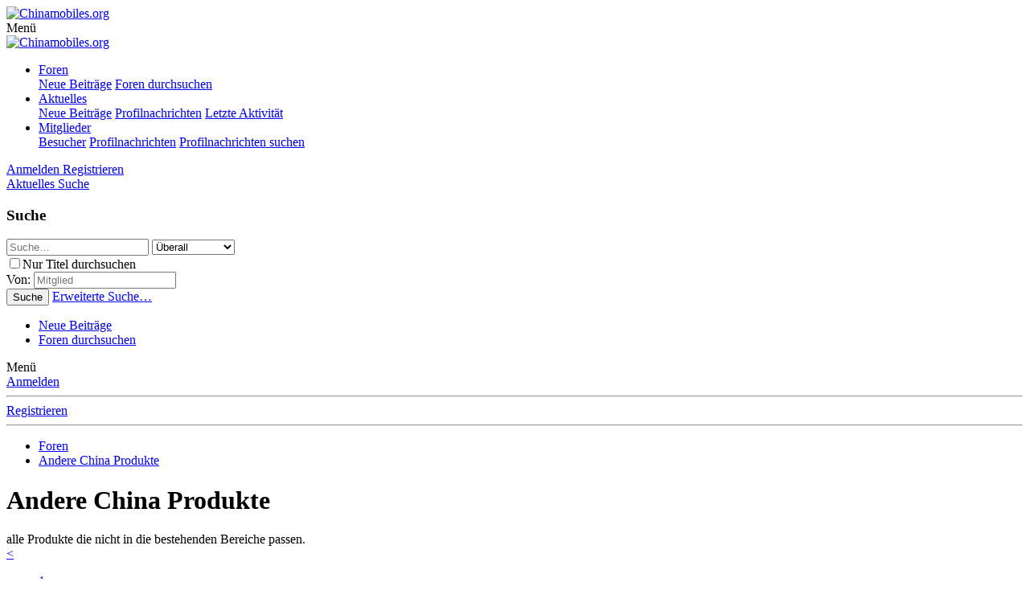

--- FILE ---
content_type: text/html; charset=utf-8
request_url: https://www.chinamobiles.org/forums/andere-china-produkte.462/page-3
body_size: 21444
content:
<!DOCTYPE html>
<html id="XF" lang="de-DE" dir="LTR"
	data-app="public"
	data-template="forum_view"
	data-container-key="node-462"
	data-content-key=""
	data-logged-in="false"
	data-cookie-prefix="xf_"
	data-csrf="1768907929,77bf5ab59892a02e26a2b3e39943dd29"
	class="has-no-js template-forum_view"
	>
<head>
	<meta charset="utf-8" />
	<meta http-equiv="X-UA-Compatible" content="IE=Edge" />
	<meta name="viewport" content="width=device-width, initial-scale=1, viewport-fit=cover">

	
	
	

	<title>Andere China ProdukteSeite 3 | Chinamobiles.org</title>
<link rel="dns-prefetch" href="//www.google.com">
	

	
		<link rel="canonical" href="https://www.chinamobiles.org/forums/andere-china-produkte.462/page-3" />
	
		<link rel="alternate" type="application/rss+xml" title="RSS-Feed für Andere China Produkte" href="/forums/andere-china-produkte.462/index.rss" />
	
		<link rel="prev" href="/forums/andere-china-produkte.462/page-2" />
	
		<link rel="next" href="/forums/andere-china-produkte.462/page-4" />
	
		
        <link href="https://www.chinamobiles.org//mobiquo/smartbanner/manifest.json" rel="manifest">
        
        <meta name="apple-itunes-app" content="app-id=307880732, affiliate-data=at=10lR7C, app-argument=tapatalk://www.chinamobiles.org/?ttfid=58327&location=forum&fid=462&page=3&perpage=20" />
        
	

	
		
	
	
	<meta property="og:site_name" content="Chinamobiles.org" />


	
	
		
	
	
	<meta property="og:type" content="website" />


	
	
		
	
	
	
		<meta property="og:title" content="Andere China Produkte" />
		<meta property="twitter:title" content="Andere China Produkte" />
	


	
	
		
	
	
	
		<meta name="description" content="alle Produkte die nicht in die bestehenden Bereiche passen." />
		<meta property="og:description" content="alle Produkte die nicht in die bestehenden Bereiche passen." />
		<meta property="twitter:description" content="alle Produkte die nicht in die bestehenden Bereiche passen." />
	


	
	
		
	
	
	<meta property="og:url" content="https://www.chinamobiles.org/forums/andere-china-produkte.462/page-3" />


	
	

	
		<meta name="theme-color" content="#698ac4" />
	

	
	

	
	<link rel="preload" href="/styles/fonts/fa/fa-regular-400.woff2" as="font" type="font/woff2" crossorigin="anonymous" />


	<link rel="preload" href="/styles/fonts/fa/fa-solid-900.woff2" as="font" type="font/woff2" crossorigin="anonymous" />


<link rel="preload" href="/styles/fonts/fa/fa-brands-400.woff2" as="font" type="font/woff2" crossorigin="anonymous" />

	<link rel="stylesheet" href="/css.php?css=public%3Anormalize.css%2Cpublic%3Acore.less%2Cpublic%3Aapp.less&amp;s=2&amp;l=3&amp;d=1724048810&amp;k=ea2972f173f609ee219924b08e28cd4767b69b46" />

	<link rel="stylesheet" href="/css.php?css=public%3Anotices.less%2Cpublic%3Arellect_favicon.less%2Cpublic%3Ashare_controls.less%2Cpublic%3Astructured_list.less%2Cpublic%3Aextra.less&amp;s=2&amp;l=3&amp;d=1724048810&amp;k=1f2eaa4ad5c0b53f797176d1bb1e1d838811709c" />

	
		<script src="/js/xf/preamble.min.js?_v=67a45304"></script>
	


	
	
	
	<script async src="https://www.googletagmanager.com/gtag/js?id=UA-45540530-1"></script>
	<script>
		window.dataLayer = window.dataLayer || [];
		function gtag(){dataLayer.push(arguments);}
		gtag('js', new Date());
		gtag('config', 'UA-45540530-1', {
			// 
			
			
				'anonymize_ip': true,
			
		});
	</script>

</head>
<body data-template="forum_view">

<div class="p-pageWrapper" id="top">



<header class="p-header" id="header">
	<div class="p-header-inner">
		<div class="p-header-content">

			<div class="p-header-logo p-header-logo--image">
				<a href="/">
					<img src="/styles/cm/header_klick.png"
						alt="Chinamobiles.org"
						 />
				</a>
			</div>

			
		</div>
	</div>
</header>





	<div class="p-navSticky p-navSticky--primary" data-xf-init="sticky-header">
		
	<nav class="p-nav">
		<div class="p-nav-inner">
			<a class="p-nav-menuTrigger" data-xf-click="off-canvas" data-menu=".js-headerOffCanvasMenu" role="button" tabindex="0">
				<i aria-hidden="true"></i>
				<span class="p-nav-menuText">Menü</span>
			</a>

			<div class="p-nav-smallLogo">
				<a href="/">
					<img src="/styles/cm/header_klick.png"
						alt="Chinamobiles.org"
					 />
				</a>
			</div>

			<div class="p-nav-scroller hScroller" data-xf-init="h-scroller" data-auto-scroll=".p-navEl.is-selected">
				<div class="hScroller-scroll">
					<ul class="p-nav-list js-offCanvasNavSource">
					
						<li>
							
	<div class="p-navEl is-selected" data-has-children="true">
		

			
	
	<a href="/"
		class="p-navEl-link p-navEl-link--splitMenu "
		
		
		data-nav-id="forums">Foren</a>


			<a data-xf-key="1"
				data-xf-click="menu"
				data-menu-pos-ref="< .p-navEl"
				class="p-navEl-splitTrigger"
				role="button"
				tabindex="0"
				aria-label="Toggle erweitert"
				aria-expanded="false"
				aria-haspopup="true"></a>

		
		
			<div class="menu menu--structural" data-menu="menu" aria-hidden="true">
				<div class="menu-content">
					
						
	
	
	<a href="/whats-new/posts/"
		class="menu-linkRow u-indentDepth0 js-offCanvasCopy "
		
		
		data-nav-id="newPosts">Neue Beiträge</a>

	

					
						
	
	
	<a href="/search/?type=post"
		class="menu-linkRow u-indentDepth0 js-offCanvasCopy "
		
		
		data-nav-id="searchForums">Foren durchsuchen</a>

	

					
				</div>
			</div>
		
	</div>

						</li>
					
						<li>
							
	<div class="p-navEl " data-has-children="true">
		

			
	
	<a href="/whats-new/"
		class="p-navEl-link p-navEl-link--splitMenu "
		
		
		data-nav-id="whatsNew">Aktuelles</a>


			<a data-xf-key="2"
				data-xf-click="menu"
				data-menu-pos-ref="< .p-navEl"
				class="p-navEl-splitTrigger"
				role="button"
				tabindex="0"
				aria-label="Toggle erweitert"
				aria-expanded="false"
				aria-haspopup="true"></a>

		
		
			<div class="menu menu--structural" data-menu="menu" aria-hidden="true">
				<div class="menu-content">
					
						
	
	
	<a href="/whats-new/posts/"
		class="menu-linkRow u-indentDepth0 js-offCanvasCopy "
		 rel="nofollow"
		
		data-nav-id="whatsNewPosts">Neue Beiträge</a>

	

					
						
	
	
	<a href="/whats-new/profile-posts/"
		class="menu-linkRow u-indentDepth0 js-offCanvasCopy "
		 rel="nofollow"
		
		data-nav-id="whatsNewProfilePosts">Profilnachrichten</a>

	

					
						
	
	
	<a href="/whats-new/latest-activity"
		class="menu-linkRow u-indentDepth0 js-offCanvasCopy "
		 rel="nofollow"
		
		data-nav-id="latestActivity">Letzte Aktivität</a>

	

					
				</div>
			</div>
		
	</div>

						</li>
					
						<li>
							
	<div class="p-navEl " data-has-children="true">
		

			
	
	<a href="/members/"
		class="p-navEl-link p-navEl-link--splitMenu "
		
		
		data-nav-id="members">Mitglieder</a>


			<a data-xf-key="3"
				data-xf-click="menu"
				data-menu-pos-ref="< .p-navEl"
				class="p-navEl-splitTrigger"
				role="button"
				tabindex="0"
				aria-label="Toggle erweitert"
				aria-expanded="false"
				aria-haspopup="true"></a>

		
		
			<div class="menu menu--structural" data-menu="menu" aria-hidden="true">
				<div class="menu-content">
					
						
	
	
	<a href="/online/"
		class="menu-linkRow u-indentDepth0 js-offCanvasCopy "
		
		
		data-nav-id="currentVisitors">Besucher</a>

	

					
						
	
	
	<a href="/whats-new/profile-posts/"
		class="menu-linkRow u-indentDepth0 js-offCanvasCopy "
		 rel="nofollow"
		
		data-nav-id="newProfilePosts">Profilnachrichten</a>

	

					
						
	
	
	<a href="/search/?type=profile_post"
		class="menu-linkRow u-indentDepth0 js-offCanvasCopy "
		
		
		data-nav-id="searchProfilePosts">Profilnachrichten suchen</a>

	

					
				</div>
			</div>
		
	</div>

						</li>
					
					</ul>
				</div>
			</div>

			<div class="p-nav-opposite">
				<div class="p-navgroup p-account p-navgroup--guest">
					
						<a href="/login/" class="p-navgroup-link p-navgroup-link--textual p-navgroup-link--logIn"
							data-xf-click="overlay" data-follow-redirects="on">
							<span class="p-navgroup-linkText">Anmelden</span>
						</a>
						
							<a href="/register/" class="p-navgroup-link p-navgroup-link--textual p-navgroup-link--register"
								data-xf-click="overlay" data-follow-redirects="on">
								<span class="p-navgroup-linkText">Registrieren</span>
							</a>
						
					
				</div>

				<div class="p-navgroup p-discovery">
					<a href="/whats-new/"
						class="p-navgroup-link p-navgroup-link--iconic p-navgroup-link--whatsnew"
						aria-label="Aktuelles"
						title="Aktuelles">
						<i aria-hidden="true"></i>
						<span class="p-navgroup-linkText">Aktuelles</span>
					</a>

					
						<a href="/search/"
							class="p-navgroup-link p-navgroup-link--iconic p-navgroup-link--search"
							data-xf-click="menu"
							data-xf-key="/"
							aria-label="Suche"
							aria-expanded="false"
							aria-haspopup="true"
							title="Suche">
							<i aria-hidden="true"></i>
							<span class="p-navgroup-linkText">Suche</span>
						</a>
						<div class="menu menu--structural menu--wide" data-menu="menu" aria-hidden="true">
							<form action="/search/search" method="post"
								class="menu-content"
								data-xf-init="quick-search">

								<h3 class="menu-header">Suche</h3>
								
								<div class="menu-row">
									
										<div class="inputGroup inputGroup--joined">
											<input type="text" class="input" name="keywords" placeholder="Suche…" aria-label="Suche" data-menu-autofocus="true" />
											
			<select name="constraints" class="js-quickSearch-constraint input" aria-label="Suchen in">
				<option value="">Überall</option>
<option value="{&quot;search_type&quot;:&quot;post&quot;}">Themen</option>
<option value="{&quot;search_type&quot;:&quot;post&quot;,&quot;c&quot;:{&quot;nodes&quot;:[462],&quot;child_nodes&quot;:1}}">Dieses Forum</option>

			</select>
		
										</div>
									
								</div>

								
								<div class="menu-row">
									<label class="iconic"><input type="checkbox"  name="c[title_only]" value="1" /><i aria-hidden="true"></i><span class="iconic-label">Nur Titel durchsuchen</span></label>

								</div>
								
								<div class="menu-row">
									<div class="inputGroup">
										<span class="inputGroup-text" id="ctrl_search_menu_by_member">Von:</span>
										<input type="text" class="input" name="c[users]" data-xf-init="auto-complete" placeholder="Mitglied" aria-labelledby="ctrl_search_menu_by_member" />
									</div>
								</div>
								<div class="menu-footer">
									<span class="menu-footer-controls">
										<button type="submit" class="button--primary button button--icon button--icon--search"><span class="button-text">Suche</span></button>
										<a href="/search/" class="button"><span class="button-text">Erweiterte Suche…</span></a>
									</span>
								</div>

								<input type="hidden" name="_xfToken" value="1768907929,77bf5ab59892a02e26a2b3e39943dd29" />
							</form>
						</div>
					
				</div>
			</div>
		</div>
	</nav>

	</div>
	
	
		<div class="p-sectionLinks">
			<div class="p-sectionLinks-inner hScroller" data-xf-init="h-scroller">
				<div class="hScroller-scroll">
					<ul class="p-sectionLinks-list">
					
						<li>
							
	<div class="p-navEl " >
		

			
	
	<a href="/whats-new/posts/"
		class="p-navEl-link "
		
		data-xf-key="alt+1"
		data-nav-id="newPosts">Neue Beiträge</a>


			

		
		
	</div>

						</li>
					
						<li>
							
	<div class="p-navEl " >
		

			
	
	<a href="/search/?type=post"
		class="p-navEl-link "
		
		data-xf-key="alt+2"
		data-nav-id="searchForums">Foren durchsuchen</a>


			

		
		
	</div>

						</li>
					
					</ul>
				</div>
			</div>
		</div>
	



<div class="offCanvasMenu offCanvasMenu--nav js-headerOffCanvasMenu" data-menu="menu" aria-hidden="true" data-ocm-builder="navigation">
	<div class="offCanvasMenu-backdrop" data-menu-close="true"></div>
	<div class="offCanvasMenu-content">
		<div class="offCanvasMenu-header">
			Menü
			<a class="offCanvasMenu-closer" data-menu-close="true" role="button" tabindex="0" aria-label="Schließen"></a>
		</div>
		
			<div class="p-offCanvasRegisterLink">
				<div class="offCanvasMenu-linkHolder">
					<a href="/login/" class="offCanvasMenu-link" data-xf-click="overlay" data-menu-close="true">
						Anmelden
					</a>
				</div>
				<hr class="offCanvasMenu-separator" />
				
					<div class="offCanvasMenu-linkHolder">
						<a href="/register/" class="offCanvasMenu-link" data-xf-click="overlay" data-menu-close="true">
							Registrieren
						</a>
					</div>
					<hr class="offCanvasMenu-separator" />
				
			</div>
		
		<div class="js-offCanvasNavTarget"></div>
	</div>
</div>

<div class="p-body">
	<div class="p-body-inner">
		<!--XF:EXTRA_OUTPUT-->

		

		

		
		
	
		<ul class="p-breadcrumbs "
			itemscope itemtype="https://schema.org/BreadcrumbList">
		
			

			
			

			
				
				
	<li itemprop="itemListElement" itemscope itemtype="https://schema.org/ListItem">
		<a href="/" itemprop="item">
			<span itemprop="name">Foren</span>
		</a>
		<meta itemprop="position" content="1" />
	</li>

			
			
				
				
	<li itemprop="itemListElement" itemscope itemtype="https://schema.org/ListItem">
		<a href="/categories/andere-china-produkte.456/" itemprop="item">
			<span itemprop="name">Andere China Produkte</span>
		</a>
		<meta itemprop="position" content="2" />
	</li>

			

		
		</ul>
	

		

		


	<noscript><div class="blockMessage blockMessage--important blockMessage--iconic u-noJsOnly"><b>Java-Script ist deaktiviert!</b> <p>Einige Funktionen der Software werden nicht immer wie erwartet funktionieren, oder dem Standard entsprechen. </p></div></noscript>

		
	<!--[if lt IE 9]><div class="blockMessage blockMessage&#45;&#45;important blockMessage&#45;&#45;iconic">Du verwendest einen veralteten Browser. Es ist möglich, dass diese oder andere Websites nicht korrekt angezeigt werden.<br />Du solltest ein Upgrade durchführen oder ein <a href="https://www.google.com/chrome/browser/" target="_blank" rel="noopener">alternativer Browser</a> verwenden.</div><![endif]-->


		
			<div class="p-body-header">
			
				
					<div class="p-title ">
					
						
							<h1 class="p-title-value">Andere China Produkte</h1>
						
						
					
					</div>
				

				
					<div class="p-description">alle Produkte die nicht in die bestehenden Bereiche passen.</div>
				
			
			</div>
		

		<div class="p-body-main p-body-main--withSidebar ">
			

			<div class="p-body-content">
				
				<div class="p-body-pageContent">





	
	
	






	

	
		
	












<div class="block" data-xf-init="" data-type="thread" data-href="/inline-mod/">

	<div class="block-outer"><div class="block-outer-main"><nav class="pageNavWrapper pageNavWrapper--mixed ">



<div class="pageNav  pageNav--skipEnd">
	
		<a href="/forums/andere-china-produkte.462/page-2" class="pageNav-jump pageNav-jump--prev"><</a>
	

	<ul class="pageNav-main">
		

	
		<li class="pageNav-page "><a href="/forums/andere-china-produkte.462/">1</a></li>
	


		

		
			

	
		<li class="pageNav-page pageNav-page--earlier"><a href="/forums/andere-china-produkte.462/page-2">2</a></li>
	

		
			

	
		<li class="pageNav-page pageNav-page--current "><a href="/forums/andere-china-produkte.462/page-3">3</a></li>
	

		
			

	
		<li class="pageNav-page pageNav-page--later"><a href="/forums/andere-china-produkte.462/page-4">4</a></li>
	

		
			

	
		<li class="pageNav-page pageNav-page--later"><a href="/forums/andere-china-produkte.462/page-5">5</a></li>
	

		

		
			
				<li class="pageNav-page pageNav-page--skip pageNav-page--skipEnd">
					<a data-xf-init="tooltip" title="Wechsle zu Seite"
						data-xf-click="menu"
						role="button" tabindex="0" aria-expanded="false" aria-haspopup="true">…</a>
					

	<div class="menu menu--pageJump" data-menu="menu" aria-hidden="true">
		<div class="menu-content">
			<h4 class="menu-header">Wechsle zu Seite</h4>
			<div class="menu-row" data-xf-init="page-jump" data-page-url="/forums/andere-china-produkte.462/page-%page%">
				<div class="inputGroup inputGroup--numbers">
					<div class="inputGroup inputGroup--numbers inputNumber" data-xf-init="number-box"><input type="number" pattern="\d*" class="input input--number js-numberBoxTextInput input input--numberNarrow js-pageJumpPage" value="6"  min="1" max="8" step="1" required="required" data-menu-autofocus="true" /></div>
					<span class="inputGroup-text"><button type="button" class="js-pageJumpGo button"><span class="button-text">Weiter</span></button></span>
				</div>
			</div>
		</div>
	</div>

				</li>
			
		

		

	
		<li class="pageNav-page "><a href="/forums/andere-china-produkte.462/page-8">8</a></li>
	

	</ul>

	
		<a href="/forums/andere-china-produkte.462/page-4" class="pageNav-jump pageNav-jump--next">></a>
	
</div>

<div class="pageNavSimple">
	
		<a href="/forums/andere-china-produkte.462/"
			class="pageNavSimple-el pageNavSimple-el--first"
			data-xf-init="tooltip" title="&lt;">
			<i aria-hidden="true"></i> <span class="u-srOnly"><</span>
		</a>
		<a href="/forums/andere-china-produkte.462/page-2" class="pageNavSimple-el pageNavSimple-el--prev">
			<i aria-hidden="true"></i> <
		</a>
	

	<a class="pageNavSimple-el pageNavSimple-el--current"
		data-xf-init="tooltip" title="Wechsle zu Seite"
		data-xf-click="menu" role="button" tabindex="0" aria-expanded="false" aria-haspopup="true">
		3 von 8
	</a>
	

	<div class="menu menu--pageJump" data-menu="menu" aria-hidden="true">
		<div class="menu-content">
			<h4 class="menu-header">Wechsle zu Seite</h4>
			<div class="menu-row" data-xf-init="page-jump" data-page-url="/forums/andere-china-produkte.462/page-%page%">
				<div class="inputGroup inputGroup--numbers">
					<div class="inputGroup inputGroup--numbers inputNumber" data-xf-init="number-box"><input type="number" pattern="\d*" class="input input--number js-numberBoxTextInput input input--numberNarrow js-pageJumpPage" value="3"  min="1" max="8" step="1" required="required" data-menu-autofocus="true" /></div>
					<span class="inputGroup-text"><button type="button" class="js-pageJumpGo button"><span class="button-text">Weiter</span></button></span>
				</div>
			</div>
		</div>
	</div>


	
		<a href="/forums/andere-china-produkte.462/page-4" class="pageNavSimple-el pageNavSimple-el--next">
			> <i aria-hidden="true"></i>
		</a>
		<a href="/forums/andere-china-produkte.462/page-8"
			class="pageNavSimple-el pageNavSimple-el--last"
			data-xf-init="tooltip" title="Zuletzt">
			<i aria-hidden="true"></i> <span class="u-srOnly">Zuletzt</span>
		</a>
	
</div>

</nav>



</div></div>

	
	

	<div class="block-container">
		<div class="block-filterBar">
			<div class="filterBar">
				

				<a class="filterBar-menuTrigger" data-xf-click="menu" role="button" tabindex="0" aria-expanded="false" aria-haspopup="true">Filter</a>
				<div class="menu menu--wide" data-menu="menu" aria-hidden="true"
					data-href="/forums/andere-china-produkte.462/filters"
					data-load-target=".js-filterMenuBody">
					<div class="menu-content">
						<h4 class="menu-header">Filtern auf:</h4>
						<div class="js-filterMenuBody">
							<div class="menu-row">Laden…</div>
						</div>
					</div>
				</div>
			</div>
		</div>

		

		<div class="block-body">
			<div class="structItemContainer">
				

	

	


				
					

					<div class="structItemContainer-group js-threadList">
						
							
								

	

	<div class="structItem structItem--thread js-inlineModContainer js-threadListItem-56606" data-author="Smuji">
		<div class="structItem-cell structItem-cell--icon">
			<div class="structItem-iconContainer">
				<a href="/members/smuji.54020/" class="avatar avatar--s" data-user-id="54020" data-xf-init="member-tooltip">
			<img src="/data/avatars/s/54/54020.jpg?1466602584" srcset="/data/avatars/m/54/54020.jpg?1466602584 2x" alt="Smuji" class="avatar-u54020-s" /> 
		</a>
				
			</div>
		</div>
		<div class="structItem-cell structItem-cell--main" data-xf-init="touch-proxy">
			

			<div class="structItem-title">
				
				
				<a href="/threads/xiaomi-mi-ir-remote-mit-alexa-kompatibel.56606/" class="" data-tp-primary="on" data-xf-init="preview-tooltip" data-preview-url="/threads/xiaomi-mi-ir-remote-mit-alexa-kompatibel.56606/preview">Xiaomi Mi IR Remote mit Alexa kompatibel?</a>
			</div>

			<div class="structItem-minor">
				

				
					<ul class="structItem-parts">
						<li><a href="/members/smuji.54020/" class="username " dir="auto" data-user-id="54020" data-xf-init="member-tooltip">Smuji</a></li>
						<li class="structItem-startDate"><a href="/threads/xiaomi-mi-ir-remote-mit-alexa-kompatibel.56606/" rel="nofollow"><time  class="u-dt" dir="auto" datetime="2019-06-30T22:07:06+0200" data-time="1561925226" data-date-string="30. Juni 2019" data-time-string="22:07" title="30. Juni 2019 um 22:07">30. Juni 2019</time></a></li>
						
					</ul>

					
				
			</div>
		</div>
		<div class="structItem-cell structItem-cell--meta" title="Startbeitrag Wertungen:: 0">
			<dl class="pairs pairs--justified">
				<dt>Antworten</dt>
				<dd>11</dd>
			</dl>
			<dl class="pairs pairs--justified structItem-minor">
				<dt>Aufrufe</dt>
				<dd>2,666</dd>
			</dl>
		</div>
		<div class="structItem-cell structItem-cell--latest">
			
				<a href="/threads/xiaomi-mi-ir-remote-mit-alexa-kompatibel.56606/latest" rel="nofollow"><time  class="structItem-latestDate u-dt" dir="auto" datetime="2019-07-04T07:42:53+0200" data-time="1562218973" data-date-string="4. Juli 2019" data-time-string="07:42" title="4. Juli 2019 um 07:42">4. Juli 2019</time></a>
				<div class="structItem-minor">
					
						<a href="/members/brot123.57976/" class="username " dir="auto" data-user-id="57976" data-xf-init="member-tooltip">brot123</a>
					
				</div>
			
		</div>
		<div class="structItem-cell structItem-cell--icon structItem-cell--iconEnd">
			<div class="structItem-iconContainer">
				
					<a href="/members/brot123.57976/" class="avatar avatar--xxs avatar--default avatar--default--dynamic" data-user-id="57976" data-xf-init="member-tooltip" style="background-color: #e08585; color: #8f2424">
			<span class="avatar-u57976-s">B</span> 
		</a>
				
			</div>
		</div>
	</div>

							
								

	

	<div class="structItem structItem--thread js-inlineModContainer js-threadListItem-56406" data-author="Tobias Claren">
		<div class="structItem-cell structItem-cell--icon">
			<div class="structItem-iconContainer">
				<a href="/members/tobias-claren.15487/" class="avatar avatar--s avatar--default avatar--default--dynamic" data-user-id="15487" data-xf-init="member-tooltip" style="background-color: #29a385; color: #051411">
			<span class="avatar-u15487-s">T</span> 
		</a>
				
			</div>
		</div>
		<div class="structItem-cell structItem-cell--main" data-xf-init="touch-proxy">
			

			<div class="structItem-title">
				
				
				<a href="/threads/akkupakete-powerbanks-welche-liefern-echte-leistung-am-guenstigsten.56406/" class="" data-tp-primary="on" data-xf-init="preview-tooltip" data-preview-url="/threads/akkupakete-powerbanks-welche-liefern-echte-leistung-am-guenstigsten.56406/preview">Akkupakete, &quot;Powerbanks&quot;...: Welche liefern echte Leistung am günstigsten?</a>
			</div>

			<div class="structItem-minor">
				

				
					<ul class="structItem-parts">
						<li><a href="/members/tobias-claren.15487/" class="username " dir="auto" data-user-id="15487" data-xf-init="member-tooltip">Tobias Claren</a></li>
						<li class="structItem-startDate"><a href="/threads/akkupakete-powerbanks-welche-liefern-echte-leistung-am-guenstigsten.56406/" rel="nofollow"><time  class="u-dt" dir="auto" datetime="2019-04-16T00:33:43+0200" data-time="1555367623" data-date-string="16. April 2019" data-time-string="00:33" title="16. April 2019 um 00:33">16. April 2019</time></a></li>
						
					</ul>

					
				
			</div>
		</div>
		<div class="structItem-cell structItem-cell--meta" title="Startbeitrag Wertungen:: 0">
			<dl class="pairs pairs--justified">
				<dt>Antworten</dt>
				<dd>2</dd>
			</dl>
			<dl class="pairs pairs--justified structItem-minor">
				<dt>Aufrufe</dt>
				<dd>1,331</dd>
			</dl>
		</div>
		<div class="structItem-cell structItem-cell--latest">
			
				<a href="/threads/akkupakete-powerbanks-welche-liefern-echte-leistung-am-guenstigsten.56406/latest" rel="nofollow"><time  class="structItem-latestDate u-dt" dir="auto" datetime="2019-04-16T20:34:29+0200" data-time="1555439669" data-date-string="16. April 2019" data-time-string="20:34" title="16. April 2019 um 20:34">16. April 2019</time></a>
				<div class="structItem-minor">
					
						<a href="/members/tobias-claren.15487/" class="username " dir="auto" data-user-id="15487" data-xf-init="member-tooltip">Tobias Claren</a>
					
				</div>
			
		</div>
		<div class="structItem-cell structItem-cell--icon structItem-cell--iconEnd">
			<div class="structItem-iconContainer">
				
					<a href="/members/tobias-claren.15487/" class="avatar avatar--xxs avatar--default avatar--default--dynamic" data-user-id="15487" data-xf-init="member-tooltip" style="background-color: #29a385; color: #051411">
			<span class="avatar-u15487-s">T</span> 
		</a>
				
			</div>
		</div>
	</div>

							
								

	

	<div class="structItem structItem--thread js-inlineModContainer js-threadListItem-55828" data-author="Navifreund">
		<div class="structItem-cell structItem-cell--icon">
			<div class="structItem-iconContainer">
				<a href="/members/navifreund.53400/" class="avatar avatar--s" data-user-id="53400" data-xf-init="member-tooltip">
			<img src="/data/avatars/s/53/53400.jpg?1383034413" srcset="/data/avatars/m/53/53400.jpg?1383034413 2x" alt="Navifreund" class="avatar-u53400-s" /> 
		</a>
				
			</div>
		</div>
		<div class="structItem-cell structItem-cell--main" data-xf-init="touch-proxy">
			

			<div class="structItem-title">
				
				
				<a href="/threads/xiaomi-dashcams-erfahrungsaustausch.55828/" class="" data-tp-primary="on" data-xf-init="preview-tooltip" data-preview-url="/threads/xiaomi-dashcams-erfahrungsaustausch.55828/preview">XIAOMI Dashcam&#039;s Erfahrungsaustausch</a>
			</div>

			<div class="structItem-minor">
				

				
					<ul class="structItem-parts">
						<li><a href="/members/navifreund.53400/" class="username " dir="auto" data-user-id="53400" data-xf-init="member-tooltip">Navifreund</a></li>
						<li class="structItem-startDate"><a href="/threads/xiaomi-dashcams-erfahrungsaustausch.55828/" rel="nofollow"><time  class="u-dt" dir="auto" datetime="2018-11-13T15:27:45+0100" data-time="1542119265" data-date-string="13. November 2018" data-time-string="15:27" title="13. November 2018 um 15:27">13. November 2018</time></a></li>
						
					</ul>

					
						<span class="structItem-pageJump">
						
							<a href="/threads/xiaomi-dashcams-erfahrungsaustausch.55828/page-2">2</a>
						
						</span>
					
				
			</div>
		</div>
		<div class="structItem-cell structItem-cell--meta" title="Startbeitrag Wertungen:: 0">
			<dl class="pairs pairs--justified">
				<dt>Antworten</dt>
				<dd>22</dd>
			</dl>
			<dl class="pairs pairs--justified structItem-minor">
				<dt>Aufrufe</dt>
				<dd>4,413</dd>
			</dl>
		</div>
		<div class="structItem-cell structItem-cell--latest">
			
				<a href="/threads/xiaomi-dashcams-erfahrungsaustausch.55828/latest" rel="nofollow"><time  class="structItem-latestDate u-dt" dir="auto" datetime="2019-03-02T18:14:13+0100" data-time="1551546853" data-date-string="2. März 2019" data-time-string="18:14" title="2. März 2019 um 18:14">2. März 2019</time></a>
				<div class="structItem-minor">
					
						<a href="/members/navifreund.53400/" class="username " dir="auto" data-user-id="53400" data-xf-init="member-tooltip">Navifreund</a>
					
				</div>
			
		</div>
		<div class="structItem-cell structItem-cell--icon structItem-cell--iconEnd">
			<div class="structItem-iconContainer">
				
					<a href="/members/navifreund.53400/" class="avatar avatar--xxs" data-user-id="53400" data-xf-init="member-tooltip">
			<img src="/data/avatars/s/53/53400.jpg?1383034413"  alt="Navifreund" class="avatar-u53400-s" /> 
		</a>
				
			</div>
		</div>
	</div>

							
								

	

	<div class="structItem structItem--thread js-inlineModContainer js-threadListItem-56205" data-author="Mitch">
		<div class="structItem-cell structItem-cell--icon">
			<div class="structItem-iconContainer">
				<a href="/members/mitch.30016/" class="avatar avatar--s" data-user-id="30016" data-xf-init="member-tooltip">
			<img src="/data/avatars/s/30/30016.jpg?1383034364" srcset="/data/avatars/m/30/30016.jpg?1383034364 2x" alt="Mitch" class="avatar-u30016-s" /> 
		</a>
				
			</div>
		</div>
		<div class="structItem-cell structItem-cell--main" data-xf-init="touch-proxy">
			

			<div class="structItem-title">
				
				
				<a href="/threads/kameras-mit-w-lan-fuer-online-streaming.56205/" class="" data-tp-primary="on" data-xf-init="preview-tooltip" data-preview-url="/threads/kameras-mit-w-lan-fuer-online-streaming.56205/preview">Kameras mit W-Lan für Online Streaming</a>
			</div>

			<div class="structItem-minor">
				

				
					<ul class="structItem-parts">
						<li><a href="/members/mitch.30016/" class="username " dir="auto" data-user-id="30016" data-xf-init="member-tooltip">Mitch</a></li>
						<li class="structItem-startDate"><a href="/threads/kameras-mit-w-lan-fuer-online-streaming.56205/" rel="nofollow"><time  class="u-dt" dir="auto" datetime="2019-02-17T16:47:41+0100" data-time="1550418461" data-date-string="17. Februar 2019" data-time-string="16:47" title="17. Februar 2019 um 16:47">17. Februar 2019</time></a></li>
						
					</ul>

					
				
			</div>
		</div>
		<div class="structItem-cell structItem-cell--meta" title="Startbeitrag Wertungen:: 0">
			<dl class="pairs pairs--justified">
				<dt>Antworten</dt>
				<dd>7</dd>
			</dl>
			<dl class="pairs pairs--justified structItem-minor">
				<dt>Aufrufe</dt>
				<dd>1,808</dd>
			</dl>
		</div>
		<div class="structItem-cell structItem-cell--latest">
			
				<a href="/threads/kameras-mit-w-lan-fuer-online-streaming.56205/latest" rel="nofollow"><time  class="structItem-latestDate u-dt" dir="auto" datetime="2019-02-19T13:09:55+0100" data-time="1550578195" data-date-string="19. Februar 2019" data-time-string="13:09" title="19. Februar 2019 um 13:09">19. Februar 2019</time></a>
				<div class="structItem-minor">
					
						<a href="/members/mitch.30016/" class="username " dir="auto" data-user-id="30016" data-xf-init="member-tooltip">Mitch</a>
					
				</div>
			
		</div>
		<div class="structItem-cell structItem-cell--icon structItem-cell--iconEnd">
			<div class="structItem-iconContainer">
				
					<a href="/members/mitch.30016/" class="avatar avatar--xxs" data-user-id="30016" data-xf-init="member-tooltip">
			<img src="/data/avatars/s/30/30016.jpg?1383034364"  alt="Mitch" class="avatar-u30016-s" /> 
		</a>
				
			</div>
		</div>
	</div>

							
								

	

	<div class="structItem structItem--thread js-inlineModContainer js-threadListItem-56154" data-author="JensK">
		<div class="structItem-cell structItem-cell--icon">
			<div class="structItem-iconContainer">
				<a href="/members/jensk.44097/" class="avatar avatar--s" data-user-id="44097" data-xf-init="member-tooltip">
			<img src="/data/avatars/s/44/44097.jpg?1387973693" srcset="/data/avatars/m/44/44097.jpg?1387973693 2x" alt="JensK" class="avatar-u44097-s" /> 
		</a>
				
			</div>
		</div>
		<div class="structItem-cell structItem-cell--main" data-xf-init="touch-proxy">
			

			<div class="structItem-title">
				
				
				<a href="/threads/elektroroller-gesucht.56154/" class="" data-tp-primary="on" data-xf-init="preview-tooltip" data-preview-url="/threads/elektroroller-gesucht.56154/preview">Elektroroller gesucht ...</a>
			</div>

			<div class="structItem-minor">
				

				
					<ul class="structItem-parts">
						<li><a href="/members/jensk.44097/" class="username " dir="auto" data-user-id="44097" data-xf-init="member-tooltip">JensK</a></li>
						<li class="structItem-startDate"><a href="/threads/elektroroller-gesucht.56154/" rel="nofollow"><time  class="u-dt" dir="auto" datetime="2019-01-27T12:15:47+0100" data-time="1548587747" data-date-string="27. Januar 2019" data-time-string="12:15" title="27. Januar 2019 um 12:15">27. Januar 2019</time></a></li>
						
					</ul>

					
				
			</div>
		</div>
		<div class="structItem-cell structItem-cell--meta" title="Startbeitrag Wertungen:: 0">
			<dl class="pairs pairs--justified">
				<dt>Antworten</dt>
				<dd>12</dd>
			</dl>
			<dl class="pairs pairs--justified structItem-minor">
				<dt>Aufrufe</dt>
				<dd>2,250</dd>
			</dl>
		</div>
		<div class="structItem-cell structItem-cell--latest">
			
				<a href="/threads/elektroroller-gesucht.56154/latest" rel="nofollow"><time  class="structItem-latestDate u-dt" dir="auto" datetime="2019-02-13T22:09:14+0100" data-time="1550092154" data-date-string="13. Februar 2019" data-time-string="22:09" title="13. Februar 2019 um 22:09">13. Februar 2019</time></a>
				<div class="structItem-minor">
					
						<a href="/members/jensk.44097/" class="username " dir="auto" data-user-id="44097" data-xf-init="member-tooltip">JensK</a>
					
				</div>
			
		</div>
		<div class="structItem-cell structItem-cell--icon structItem-cell--iconEnd">
			<div class="structItem-iconContainer">
				
					<a href="/members/jensk.44097/" class="avatar avatar--xxs" data-user-id="44097" data-xf-init="member-tooltip">
			<img src="/data/avatars/s/44/44097.jpg?1387973693"  alt="JensK" class="avatar-u44097-s" /> 
		</a>
				
			</div>
		</div>
	</div>

							
								

	

	<div class="structItem structItem--thread js-inlineModContainer js-threadListItem-56168" data-author="Smuji">
		<div class="structItem-cell structItem-cell--icon">
			<div class="structItem-iconContainer">
				<a href="/members/smuji.54020/" class="avatar avatar--s" data-user-id="54020" data-xf-init="member-tooltip">
			<img src="/data/avatars/s/54/54020.jpg?1466602584" srcset="/data/avatars/m/54/54020.jpg?1466602584 2x" alt="Smuji" class="avatar-u54020-s" /> 
		</a>
				
			</div>
		</div>
		<div class="structItem-cell structItem-cell--main" data-xf-init="touch-proxy">
			

			<div class="structItem-title">
				
				
				<a href="/threads/xiaomi-gateway-taster-und-lampen-einbinden.56168/" class="" data-tp-primary="on" data-xf-init="preview-tooltip" data-preview-url="/threads/xiaomi-gateway-taster-und-lampen-einbinden.56168/preview">Xiaomi Gateway, Taster und Lampen einbinden ?</a>
			</div>

			<div class="structItem-minor">
				

				
					<ul class="structItem-parts">
						<li><a href="/members/smuji.54020/" class="username " dir="auto" data-user-id="54020" data-xf-init="member-tooltip">Smuji</a></li>
						<li class="structItem-startDate"><a href="/threads/xiaomi-gateway-taster-und-lampen-einbinden.56168/" rel="nofollow"><time  class="u-dt" dir="auto" datetime="2019-02-01T16:45:57+0100" data-time="1549035957" data-date-string="1. Februar 2019" data-time-string="16:45" title="1. Februar 2019 um 16:45">1. Februar 2019</time></a></li>
						
					</ul>

					
				
			</div>
		</div>
		<div class="structItem-cell structItem-cell--meta" title="Startbeitrag Wertungen:: 0">
			<dl class="pairs pairs--justified">
				<dt>Antworten</dt>
				<dd>0</dd>
			</dl>
			<dl class="pairs pairs--justified structItem-minor">
				<dt>Aufrufe</dt>
				<dd>1,070</dd>
			</dl>
		</div>
		<div class="structItem-cell structItem-cell--latest">
			
				<a href="/threads/xiaomi-gateway-taster-und-lampen-einbinden.56168/latest" rel="nofollow"><time  class="structItem-latestDate u-dt" dir="auto" datetime="2019-02-01T16:45:57+0100" data-time="1549035957" data-date-string="1. Februar 2019" data-time-string="16:45" title="1. Februar 2019 um 16:45">1. Februar 2019</time></a>
				<div class="structItem-minor">
					
						<a href="/members/smuji.54020/" class="username " dir="auto" data-user-id="54020" data-xf-init="member-tooltip">Smuji</a>
					
				</div>
			
		</div>
		<div class="structItem-cell structItem-cell--icon structItem-cell--iconEnd">
			<div class="structItem-iconContainer">
				
					<a href="/members/smuji.54020/" class="avatar avatar--xxs" data-user-id="54020" data-xf-init="member-tooltip">
			<img src="/data/avatars/s/54/54020.jpg?1466602584"  alt="Smuji" class="avatar-u54020-s" /> 
		</a>
				
			</div>
		</div>
	</div>

							
								

	

	<div class="structItem structItem--thread js-inlineModContainer js-threadListItem-56094" data-author="hotdogg">
		<div class="structItem-cell structItem-cell--icon">
			<div class="structItem-iconContainer">
				<a href="/members/hotdogg.66631/" class="avatar avatar--s avatar--default avatar--default--dynamic" data-user-id="66631" data-xf-init="member-tooltip" style="background-color: #663399; color: #bf9fdf">
			<span class="avatar-u66631-s">H</span> 
		</a>
				
			</div>
		</div>
		<div class="structItem-cell structItem-cell--main" data-xf-init="touch-proxy">
			

			<div class="structItem-title">
				
				
				<a href="/threads/chuwi-lapbook-air-ersatz-netzteil.56094/" class="" data-tp-primary="on" data-xf-init="preview-tooltip" data-preview-url="/threads/chuwi-lapbook-air-ersatz-netzteil.56094/preview">Chuwi Lapbook Air - Ersatz Netzteil?</a>
			</div>

			<div class="structItem-minor">
				

				
					<ul class="structItem-parts">
						<li><a href="/members/hotdogg.66631/" class="username " dir="auto" data-user-id="66631" data-xf-init="member-tooltip">hotdogg</a></li>
						<li class="structItem-startDate"><a href="/threads/chuwi-lapbook-air-ersatz-netzteil.56094/" rel="nofollow"><time  class="u-dt" dir="auto" datetime="2019-01-10T07:29:30+0100" data-time="1547101770" data-date-string="10. Januar 2019" data-time-string="07:29" title="10. Januar 2019 um 07:29">10. Januar 2019</time></a></li>
						
					</ul>

					
				
			</div>
		</div>
		<div class="structItem-cell structItem-cell--meta" title="Startbeitrag Wertungen:: 0">
			<dl class="pairs pairs--justified">
				<dt>Antworten</dt>
				<dd>5</dd>
			</dl>
			<dl class="pairs pairs--justified structItem-minor">
				<dt>Aufrufe</dt>
				<dd>2,061</dd>
			</dl>
		</div>
		<div class="structItem-cell structItem-cell--latest">
			
				<a href="/threads/chuwi-lapbook-air-ersatz-netzteil.56094/latest" rel="nofollow"><time  class="structItem-latestDate u-dt" dir="auto" datetime="2019-01-10T21:58:02+0100" data-time="1547153882" data-date-string="10. Januar 2019" data-time-string="21:58" title="10. Januar 2019 um 21:58">10. Januar 2019</time></a>
				<div class="structItem-minor">
					
						<a href="/members/navifreund.53400/" class="username " dir="auto" data-user-id="53400" data-xf-init="member-tooltip">Navifreund</a>
					
				</div>
			
		</div>
		<div class="structItem-cell structItem-cell--icon structItem-cell--iconEnd">
			<div class="structItem-iconContainer">
				
					<a href="/members/navifreund.53400/" class="avatar avatar--xxs" data-user-id="53400" data-xf-init="member-tooltip">
			<img src="/data/avatars/s/53/53400.jpg?1383034413"  alt="Navifreund" class="avatar-u53400-s" /> 
		</a>
				
			</div>
		</div>
	</div>

							
								

	

	<div class="structItem structItem--thread js-inlineModContainer js-threadListItem-56052" data-author="Tobias Claren">
		<div class="structItem-cell structItem-cell--icon">
			<div class="structItem-iconContainer">
				<a href="/members/tobias-claren.15487/" class="avatar avatar--s avatar--default avatar--default--dynamic" data-user-id="15487" data-xf-init="member-tooltip" style="background-color: #29a385; color: #051411">
			<span class="avatar-u15487-s">T</span> 
		</a>
				
			</div>
		</div>
		<div class="structItem-cell structItem-cell--main" data-xf-init="touch-proxy">
			

			<div class="structItem-title">
				
				
				<a href="/threads/temperaturregler-evtl-mit-display-zur-lueftersteuerung.56052/" class="" data-tp-primary="on" data-xf-init="preview-tooltip" data-preview-url="/threads/temperaturregler-evtl-mit-display-zur-lueftersteuerung.56052/preview">Temperaturregler (evtl. mit Display) zur Lüftersteuerung?</a>
			</div>

			<div class="structItem-minor">
				

				
					<ul class="structItem-parts">
						<li><a href="/members/tobias-claren.15487/" class="username " dir="auto" data-user-id="15487" data-xf-init="member-tooltip">Tobias Claren</a></li>
						<li class="structItem-startDate"><a href="/threads/temperaturregler-evtl-mit-display-zur-lueftersteuerung.56052/" rel="nofollow"><time  class="u-dt" dir="auto" datetime="2018-12-30T18:57:15+0100" data-time="1546192635" data-date-string="30. Dezember 2018" data-time-string="18:57" title="30. Dezember 2018 um 18:57">30. Dezember 2018</time></a></li>
						
					</ul>

					
				
			</div>
		</div>
		<div class="structItem-cell structItem-cell--meta" title="Startbeitrag Wertungen:: 0">
			<dl class="pairs pairs--justified">
				<dt>Antworten</dt>
				<dd>6</dd>
			</dl>
			<dl class="pairs pairs--justified structItem-minor">
				<dt>Aufrufe</dt>
				<dd>1,499</dd>
			</dl>
		</div>
		<div class="structItem-cell structItem-cell--latest">
			
				<a href="/threads/temperaturregler-evtl-mit-display-zur-lueftersteuerung.56052/latest" rel="nofollow"><time  class="structItem-latestDate u-dt" dir="auto" datetime="2018-12-31T15:17:14+0100" data-time="1546265834" data-date-string="31. Dezember 2018" data-time-string="15:17" title="31. Dezember 2018 um 15:17">31. Dezember 2018</time></a>
				<div class="structItem-minor">
					
						<a href="/members/tobias-claren.15487/" class="username " dir="auto" data-user-id="15487" data-xf-init="member-tooltip">Tobias Claren</a>
					
				</div>
			
		</div>
		<div class="structItem-cell structItem-cell--icon structItem-cell--iconEnd">
			<div class="structItem-iconContainer">
				
					<a href="/members/tobias-claren.15487/" class="avatar avatar--xxs avatar--default avatar--default--dynamic" data-user-id="15487" data-xf-init="member-tooltip" style="background-color: #29a385; color: #051411">
			<span class="avatar-u15487-s">T</span> 
		</a>
				
			</div>
		</div>
	</div>

							
								

	

	<div class="structItem structItem--thread js-inlineModContainer js-threadListItem-56013" data-author="Tigger86">
		<div class="structItem-cell structItem-cell--icon">
			<div class="structItem-iconContainer">
				<a href="/members/tigger86.75882/" class="avatar avatar--s avatar--default avatar--default--dynamic" data-user-id="75882" data-xf-init="member-tooltip" style="background-color: #3399cc; color: #0f2e3d">
			<span class="avatar-u75882-s">T</span> 
		</a>
				
			</div>
		</div>
		<div class="structItem-cell structItem-cell--main" data-xf-init="touch-proxy">
			

			<div class="structItem-title">
				
				
				<a href="/threads/jumper-ezbook-3-plus-defekt.56013/" class="" data-tp-primary="on" data-xf-init="preview-tooltip" data-preview-url="/threads/jumper-ezbook-3-plus-defekt.56013/preview">Jumper Ezbook 3 Plus defekt</a>
			</div>

			<div class="structItem-minor">
				

				
					<ul class="structItem-parts">
						<li><a href="/members/tigger86.75882/" class="username " dir="auto" data-user-id="75882" data-xf-init="member-tooltip">Tigger86</a></li>
						<li class="structItem-startDate"><a href="/threads/jumper-ezbook-3-plus-defekt.56013/" rel="nofollow"><time  class="u-dt" dir="auto" datetime="2018-12-19T15:07:45+0100" data-time="1545228465" data-date-string="19. Dezember 2018" data-time-string="15:07" title="19. Dezember 2018 um 15:07">19. Dezember 2018</time></a></li>
						
					</ul>

					
				
			</div>
		</div>
		<div class="structItem-cell structItem-cell--meta" title="Startbeitrag Wertungen:: 0">
			<dl class="pairs pairs--justified">
				<dt>Antworten</dt>
				<dd>6</dd>
			</dl>
			<dl class="pairs pairs--justified structItem-minor">
				<dt>Aufrufe</dt>
				<dd>3,331</dd>
			</dl>
		</div>
		<div class="structItem-cell structItem-cell--latest">
			
				<a href="/threads/jumper-ezbook-3-plus-defekt.56013/latest" rel="nofollow"><time  class="structItem-latestDate u-dt" dir="auto" datetime="2018-12-20T22:49:11+0100" data-time="1545342551" data-date-string="20. Dezember 2018" data-time-string="22:49" title="20. Dezember 2018 um 22:49">20. Dezember 2018</time></a>
				<div class="structItem-minor">
					
						<a href="/members/tigger86.75882/" class="username " dir="auto" data-user-id="75882" data-xf-init="member-tooltip">Tigger86</a>
					
				</div>
			
		</div>
		<div class="structItem-cell structItem-cell--icon structItem-cell--iconEnd">
			<div class="structItem-iconContainer">
				
					<a href="/members/tigger86.75882/" class="avatar avatar--xxs avatar--default avatar--default--dynamic" data-user-id="75882" data-xf-init="member-tooltip" style="background-color: #3399cc; color: #0f2e3d">
			<span class="avatar-u75882-s">T</span> 
		</a>
				
			</div>
		</div>
	</div>

							
								

	

	<div class="structItem structItem--thread js-inlineModContainer js-threadListItem-55820" data-author="PTPWW">
		<div class="structItem-cell structItem-cell--icon">
			<div class="structItem-iconContainer">
				<a href="/members/ptpww.59859/" class="avatar avatar--s avatar--default avatar--default--dynamic" data-user-id="59859" data-xf-init="member-tooltip" style="background-color: #4729a3; color: #ac99e6">
			<span class="avatar-u59859-s">P</span> 
		</a>
				
			</div>
		</div>
		<div class="structItem-cell structItem-cell--main" data-xf-init="touch-proxy">
			

			<div class="structItem-title">
				
				
				<a href="/threads/ilife-w400-wischroboter.55820/" class="" data-tp-primary="on" data-xf-init="preview-tooltip" data-preview-url="/threads/ilife-w400-wischroboter.55820/preview">iLife w400 Wischroboter</a>
			</div>

			<div class="structItem-minor">
				

				
					<ul class="structItem-parts">
						<li><a href="/members/ptpww.59859/" class="username " dir="auto" data-user-id="59859" data-xf-init="member-tooltip">PTPWW</a></li>
						<li class="structItem-startDate"><a href="/threads/ilife-w400-wischroboter.55820/" rel="nofollow"><time  class="u-dt" dir="auto" datetime="2018-11-12T22:50:09+0100" data-time="1542059409" data-date-string="12. November 2018" data-time-string="22:50" title="12. November 2018 um 22:50">12. November 2018</time></a></li>
						
					</ul>

					
				
			</div>
		</div>
		<div class="structItem-cell structItem-cell--meta" title="Startbeitrag Wertungen:: 0">
			<dl class="pairs pairs--justified">
				<dt>Antworten</dt>
				<dd>0</dd>
			</dl>
			<dl class="pairs pairs--justified structItem-minor">
				<dt>Aufrufe</dt>
				<dd>1,459</dd>
			</dl>
		</div>
		<div class="structItem-cell structItem-cell--latest">
			
				<a href="/threads/ilife-w400-wischroboter.55820/latest" rel="nofollow"><time  class="structItem-latestDate u-dt" dir="auto" datetime="2018-11-12T22:50:09+0100" data-time="1542059409" data-date-string="12. November 2018" data-time-string="22:50" title="12. November 2018 um 22:50">12. November 2018</time></a>
				<div class="structItem-minor">
					
						<a href="/members/ptpww.59859/" class="username " dir="auto" data-user-id="59859" data-xf-init="member-tooltip">PTPWW</a>
					
				</div>
			
		</div>
		<div class="structItem-cell structItem-cell--icon structItem-cell--iconEnd">
			<div class="structItem-iconContainer">
				
					<a href="/members/ptpww.59859/" class="avatar avatar--xxs avatar--default avatar--default--dynamic" data-user-id="59859" data-xf-init="member-tooltip" style="background-color: #4729a3; color: #ac99e6">
			<span class="avatar-u59859-s">P</span> 
		</a>
				
			</div>
		</div>
	</div>

							
								

	

	<div class="structItem structItem--thread js-inlineModContainer js-threadListItem-55733" data-author="Smuji">
		<div class="structItem-cell structItem-cell--icon">
			<div class="structItem-iconContainer">
				<a href="/members/smuji.54020/" class="avatar avatar--s" data-user-id="54020" data-xf-init="member-tooltip">
			<img src="/data/avatars/s/54/54020.jpg?1466602584" srcset="/data/avatars/m/54/54020.jpg?1466602584 2x" alt="Smuji" class="avatar-u54020-s" /> 
		</a>
				
			</div>
		</div>
		<div class="structItem-cell structItem-cell--main" data-xf-init="touch-proxy">
			

			<div class="structItem-title">
				
				
				<a href="/threads/yeelight-2-farbig-birnen-verlieren-staendig-die-verbindung.55733/" class="" data-tp-primary="on" data-xf-init="preview-tooltip" data-preview-url="/threads/yeelight-2-farbig-birnen-verlieren-staendig-die-verbindung.55733/preview">Yeelight 2 (farbig) - Birnen verlieren ständig die Verbindung</a>
			</div>

			<div class="structItem-minor">
				

				
					<ul class="structItem-parts">
						<li><a href="/members/smuji.54020/" class="username " dir="auto" data-user-id="54020" data-xf-init="member-tooltip">Smuji</a></li>
						<li class="structItem-startDate"><a href="/threads/yeelight-2-farbig-birnen-verlieren-staendig-die-verbindung.55733/" rel="nofollow"><time  class="u-dt" dir="auto" datetime="2018-10-28T13:58:23+0100" data-time="1540731503" data-date-string="28. Oktober 2018" data-time-string="13:58" title="28. Oktober 2018 um 13:58">28. Oktober 2018</time></a></li>
						
					</ul>

					
				
			</div>
		</div>
		<div class="structItem-cell structItem-cell--meta" title="Startbeitrag Wertungen:: 0">
			<dl class="pairs pairs--justified">
				<dt>Antworten</dt>
				<dd>6</dd>
			</dl>
			<dl class="pairs pairs--justified structItem-minor">
				<dt>Aufrufe</dt>
				<dd>1,802</dd>
			</dl>
		</div>
		<div class="structItem-cell structItem-cell--latest">
			
				<a href="/threads/yeelight-2-farbig-birnen-verlieren-staendig-die-verbindung.55733/latest" rel="nofollow"><time  class="structItem-latestDate u-dt" dir="auto" datetime="2018-10-29T12:06:40+0100" data-time="1540811200" data-date-string="29. Oktober 2018" data-time-string="12:06" title="29. Oktober 2018 um 12:06">29. Oktober 2018</time></a>
				<div class="structItem-minor">
					
						<a href="/members/hanselbuh.71839/" class="username " dir="auto" data-user-id="71839" data-xf-init="member-tooltip">Hanselbuh</a>
					
				</div>
			
		</div>
		<div class="structItem-cell structItem-cell--icon structItem-cell--iconEnd">
			<div class="structItem-iconContainer">
				
					<a href="/members/hanselbuh.71839/" class="avatar avatar--xxs" data-user-id="71839" data-xf-init="member-tooltip">
			<img src="/data/avatars/s/71/71839.jpg?1464178878"  alt="Hanselbuh" class="avatar-u71839-s" /> 
		</a>
				
			</div>
		</div>
	</div>

							
								

	

	<div class="structItem structItem--thread js-inlineModContainer js-threadListItem-55345" data-author="JeKa">
		<div class="structItem-cell structItem-cell--icon">
			<div class="structItem-iconContainer">
				<a href="/members/jeka.74407/" class="avatar avatar--s" data-user-id="74407" data-xf-init="member-tooltip">
			<img src="/data/avatars/s/74/74407.jpg?1537448740" srcset="/data/avatars/m/74/74407.jpg?1537448740 2x" alt="JeKa" class="avatar-u74407-s" /> 
		</a>
				
			</div>
		</div>
		<div class="structItem-cell structItem-cell--main" data-xf-init="touch-proxy">
			

			<div class="structItem-title">
				
				
				<a href="/threads/rc-boote-und-zubehoer.55345/" class="" data-tp-primary="on" data-xf-init="preview-tooltip" data-preview-url="/threads/rc-boote-und-zubehoer.55345/preview">RC-Boote und Zubehör</a>
			</div>

			<div class="structItem-minor">
				

				
					<ul class="structItem-parts">
						<li><a href="/members/jeka.74407/" class="username " dir="auto" data-user-id="74407" data-xf-init="member-tooltip">JeKa</a></li>
						<li class="structItem-startDate"><a href="/threads/rc-boote-und-zubehoer.55345/" rel="nofollow"><time  class="u-dt" dir="auto" datetime="2018-07-25T19:00:00+0200" data-time="1532538000" data-date-string="25. Juli 2018" data-time-string="19:00" title="25. Juli 2018 um 19:00">25. Juli 2018</time></a></li>
						
					</ul>

					
						<span class="structItem-pageJump">
						
							<a href="/threads/rc-boote-und-zubehoer.55345/page-2">2</a>
						
							<a href="/threads/rc-boote-und-zubehoer.55345/page-3">3</a>
						
						</span>
					
				
			</div>
		</div>
		<div class="structItem-cell structItem-cell--meta" title="Startbeitrag Wertungen:: 4">
			<dl class="pairs pairs--justified">
				<dt>Antworten</dt>
				<dd>58</dd>
			</dl>
			<dl class="pairs pairs--justified structItem-minor">
				<dt>Aufrufe</dt>
				<dd>9,495</dd>
			</dl>
		</div>
		<div class="structItem-cell structItem-cell--latest">
			
				<a href="/threads/rc-boote-und-zubehoer.55345/latest" rel="nofollow"><time  class="structItem-latestDate u-dt" dir="auto" datetime="2018-10-21T14:12:43+0200" data-time="1540123963" data-date-string="21. Oktober 2018" data-time-string="14:12" title="21. Oktober 2018 um 14:12">21. Oktober 2018</time></a>
				<div class="structItem-minor">
					
						<a href="/members/lernfabrik.67017/" class="username " dir="auto" data-user-id="67017" data-xf-init="member-tooltip">lernfabrik</a>
					
				</div>
			
		</div>
		<div class="structItem-cell structItem-cell--icon structItem-cell--iconEnd">
			<div class="structItem-iconContainer">
				
					<a href="/members/lernfabrik.67017/" class="avatar avatar--xxs" data-user-id="67017" data-xf-init="member-tooltip">
			<img src="/data/avatars/s/67/67017.jpg?1586706419"  alt="lernfabrik" class="avatar-u67017-s" /> 
		</a>
				
			</div>
		</div>
	</div>

							
								

	

	<div class="structItem structItem--thread js-inlineModContainer js-threadListItem-53666" data-author="kakadu2000">
		<div class="structItem-cell structItem-cell--icon">
			<div class="structItem-iconContainer">
				<a href="/members/kakadu2000.69701/" class="avatar avatar--s" data-user-id="69701" data-xf-init="member-tooltip">
			<img src="/data/avatars/s/69/69701.jpg?1535197801" srcset="/data/avatars/m/69/69701.jpg?1535197801 2x" alt="kakadu2000" class="avatar-u69701-s" /> 
		</a>
				
			</div>
		</div>
		<div class="structItem-cell structItem-cell--main" data-xf-init="touch-proxy">
			

			<div class="structItem-title">
				
				
				<a href="/threads/sonoff-china-smart-home.53666/" class="" data-tp-primary="on" data-xf-init="preview-tooltip" data-preview-url="/threads/sonoff-china-smart-home.53666/preview">Sonoff China Smart Home</a>
			</div>

			<div class="structItem-minor">
				

				
					<ul class="structItem-parts">
						<li><a href="/members/kakadu2000.69701/" class="username " dir="auto" data-user-id="69701" data-xf-init="member-tooltip">kakadu2000</a></li>
						<li class="structItem-startDate"><a href="/threads/sonoff-china-smart-home.53666/" rel="nofollow"><time  class="u-dt" dir="auto" datetime="2017-11-20T19:47:06+0100" data-time="1511203626" data-date-string="20. November 2017" data-time-string="19:47" title="20. November 2017 um 19:47">20. November 2017</time></a></li>
						
					</ul>

					
						<span class="structItem-pageJump">
						
							<a href="/threads/sonoff-china-smart-home.53666/page-4">4</a>
						
							<a href="/threads/sonoff-china-smart-home.53666/page-5">5</a>
						
							<a href="/threads/sonoff-china-smart-home.53666/page-6">6</a>
						
						</span>
					
				
			</div>
		</div>
		<div class="structItem-cell structItem-cell--meta" title="Startbeitrag Wertungen:: 0">
			<dl class="pairs pairs--justified">
				<dt>Antworten</dt>
				<dd>106</dd>
			</dl>
			<dl class="pairs pairs--justified structItem-minor">
				<dt>Aufrufe</dt>
				<dd>23,524</dd>
			</dl>
		</div>
		<div class="structItem-cell structItem-cell--latest">
			
				<a href="/threads/sonoff-china-smart-home.53666/latest" rel="nofollow"><time  class="structItem-latestDate u-dt" dir="auto" datetime="2018-10-03T17:36:21+0200" data-time="1538580981" data-date-string="3. Oktober 2018" data-time-string="17:36" title="3. Oktober 2018 um 17:36">3. Oktober 2018</time></a>
				<div class="structItem-minor">
					
						<span class="username " dir="auto" data-user-id="0">mikeeee</span>
					
				</div>
			
		</div>
		<div class="structItem-cell structItem-cell--icon structItem-cell--iconEnd">
			<div class="structItem-iconContainer">
				
					<span class="avatar avatar--xxs avatar--default avatar--default--dynamic" data-user-id="0" style="background-color: #996633; color: #dfbf9f">
			<span class="avatar-u0-s">M</span> 
		</span>
				
			</div>
		</div>
	</div>

							
								

	

	<div class="structItem structItem--thread js-inlineModContainer js-threadListItem-55556" data-author="Frog1337">
		<div class="structItem-cell structItem-cell--icon">
			<div class="structItem-iconContainer">
				<span class="avatar avatar--s avatar--default avatar--default--dynamic" data-user-id="0" style="background-color: #333399; color: #9f9fdf">
			<span class="avatar-u0-s">F</span> 
		</span>
				
			</div>
		</div>
		<div class="structItem-cell structItem-cell--main" data-xf-init="touch-proxy">
			

			<div class="structItem-title">
				
				
				<a href="/threads/freesat-v7-v8-oder-aehnliche-geraete.55556/" class="" data-tp-primary="on" data-xf-init="preview-tooltip" data-preview-url="/threads/freesat-v7-v8-oder-aehnliche-geraete.55556/preview">Freesat v7 / v8 oder ähnliche Geräte</a>
			</div>

			<div class="structItem-minor">
				

				
					<ul class="structItem-parts">
						<li><span class="username " dir="auto" data-user-id="0">Frog1337</span></li>
						<li class="structItem-startDate"><a href="/threads/freesat-v7-v8-oder-aehnliche-geraete.55556/" rel="nofollow"><time  class="u-dt" dir="auto" datetime="2018-09-10T11:27:27+0200" data-time="1536571647" data-date-string="10. September 2018" data-time-string="11:27" title="10. September 2018 um 11:27">10. September 2018</time></a></li>
						
					</ul>

					
				
			</div>
		</div>
		<div class="structItem-cell structItem-cell--meta" title="Startbeitrag Wertungen:: 1">
			<dl class="pairs pairs--justified">
				<dt>Antworten</dt>
				<dd>6</dd>
			</dl>
			<dl class="pairs pairs--justified structItem-minor">
				<dt>Aufrufe</dt>
				<dd>2,310</dd>
			</dl>
		</div>
		<div class="structItem-cell structItem-cell--latest">
			
				<a href="/threads/freesat-v7-v8-oder-aehnliche-geraete.55556/latest" rel="nofollow"><time  class="structItem-latestDate u-dt" dir="auto" datetime="2018-09-10T17:00:29+0200" data-time="1536591629" data-date-string="10. September 2018" data-time-string="17:00" title="10. September 2018 um 17:00">10. September 2018</time></a>
				<div class="structItem-minor">
					
						<span class="username " dir="auto" data-user-id="0">Frog1337</span>
					
				</div>
			
		</div>
		<div class="structItem-cell structItem-cell--icon structItem-cell--iconEnd">
			<div class="structItem-iconContainer">
				
					<span class="avatar avatar--xxs avatar--default avatar--default--dynamic" data-user-id="0" style="background-color: #333399; color: #9f9fdf">
			<span class="avatar-u0-s">F</span> 
		</span>
				
			</div>
		</div>
	</div>

							
								

	

	<div class="structItem structItem--thread js-inlineModContainer js-threadListItem-55530" data-author="altmann">
		<div class="structItem-cell structItem-cell--icon">
			<div class="structItem-iconContainer">
				<span class="avatar avatar--s avatar--default avatar--default--dynamic" data-user-id="0" style="background-color: #663333; color: #c38888">
			<span class="avatar-u0-s">A</span> 
		</span>
				
			</div>
		</div>
		<div class="structItem-cell structItem-cell--main" data-xf-init="touch-proxy">
			

			<div class="structItem-title">
				
				
				<a href="/threads/kinderklamotten-aus-china.55530/" class="" data-tp-primary="on" data-xf-init="preview-tooltip" data-preview-url="/threads/kinderklamotten-aus-china.55530/preview">Kinderklamotten aus China</a>
			</div>

			<div class="structItem-minor">
				

				
					<ul class="structItem-parts">
						<li><span class="username " dir="auto" data-user-id="0">altmann</span></li>
						<li class="structItem-startDate"><a href="/threads/kinderklamotten-aus-china.55530/" rel="nofollow"><time  class="u-dt" dir="auto" datetime="2018-09-02T17:33:26+0200" data-time="1535902406" data-date-string="2. September 2018" data-time-string="17:33" title="2. September 2018 um 17:33">2. September 2018</time></a></li>
						
					</ul>

					
						<span class="structItem-pageJump">
						
							<a href="/threads/kinderklamotten-aus-china.55530/page-2">2</a>
						
						</span>
					
				
			</div>
		</div>
		<div class="structItem-cell structItem-cell--meta" title="Startbeitrag Wertungen:: 0">
			<dl class="pairs pairs--justified">
				<dt>Antworten</dt>
				<dd>20</dd>
			</dl>
			<dl class="pairs pairs--justified structItem-minor">
				<dt>Aufrufe</dt>
				<dd>4,485</dd>
			</dl>
		</div>
		<div class="structItem-cell structItem-cell--latest">
			
				<a href="/threads/kinderklamotten-aus-china.55530/latest" rel="nofollow"><time  class="structItem-latestDate u-dt" dir="auto" datetime="2018-09-07T04:47:51+0200" data-time="1536288471" data-date-string="7. September 2018" data-time-string="04:47" title="7. September 2018 um 04:47">7. September 2018</time></a>
				<div class="structItem-minor">
					
						<a href="/members/bordberti.70686/" class="username " dir="auto" data-user-id="70686" data-xf-init="member-tooltip">Bordberti</a>
					
				</div>
			
		</div>
		<div class="structItem-cell structItem-cell--icon structItem-cell--iconEnd">
			<div class="structItem-iconContainer">
				
					<a href="/members/bordberti.70686/" class="avatar avatar--xxs" data-user-id="70686" data-xf-init="member-tooltip">
			<img src="/data/avatars/s/70/70686.jpg?1451843323"  alt="Bordberti" class="avatar-u70686-s" /> 
		</a>
				
			</div>
		</div>
	</div>

							
								

	

	<div class="structItem structItem--thread js-inlineModContainer js-threadListItem-52496" data-author="kadett 1">
		<div class="structItem-cell structItem-cell--icon">
			<div class="structItem-iconContainer">
				<a href="/members/kadett-1.20144/" class="avatar avatar--s avatar--default avatar--default--dynamic" data-user-id="20144" data-xf-init="member-tooltip" style="background-color: #d65c99; color: #661a40">
			<span class="avatar-u20144-s">K</span> 
		</a>
				
			</div>
		</div>
		<div class="structItem-cell structItem-cell--main" data-xf-init="touch-proxy">
			

			<div class="structItem-title">
				
				
				<a href="/threads/jisiwei-i3-saugroboter.52496/" class="" data-tp-primary="on" data-xf-init="preview-tooltip" data-preview-url="/threads/jisiwei-i3-saugroboter.52496/preview">Jisiwei i3 Saugroboter</a>
			</div>

			<div class="structItem-minor">
				

				
					<ul class="structItem-parts">
						<li><a href="/members/kadett-1.20144/" class="username " dir="auto" data-user-id="20144" data-xf-init="member-tooltip">kadett 1</a></li>
						<li class="structItem-startDate"><a href="/threads/jisiwei-i3-saugroboter.52496/" rel="nofollow"><time  class="u-dt" dir="auto" datetime="2017-04-10T21:42:06+0200" data-time="1491853326" data-date-string="10. April 2017" data-time-string="21:42" title="10. April 2017 um 21:42">10. April 2017</time></a></li>
						
					</ul>

					
						<span class="structItem-pageJump">
						
							<a href="/threads/jisiwei-i3-saugroboter.52496/page-2">2</a>
						
							<a href="/threads/jisiwei-i3-saugroboter.52496/page-3">3</a>
						
						</span>
					
				
			</div>
		</div>
		<div class="structItem-cell structItem-cell--meta" title="Startbeitrag Wertungen:: 1">
			<dl class="pairs pairs--justified">
				<dt>Antworten</dt>
				<dd>40</dd>
			</dl>
			<dl class="pairs pairs--justified structItem-minor">
				<dt>Aufrufe</dt>
				<dd>7,213</dd>
			</dl>
		</div>
		<div class="structItem-cell structItem-cell--latest">
			
				<a href="/threads/jisiwei-i3-saugroboter.52496/latest" rel="nofollow"><time  class="structItem-latestDate u-dt" dir="auto" datetime="2018-09-05T08:33:28+0200" data-time="1536129208" data-date-string="5. September 2018" data-time-string="08:33" title="5. September 2018 um 08:33">5. September 2018</time></a>
				<div class="structItem-minor">
					
						<a href="/members/colonelzap.2917/" class="username " dir="auto" data-user-id="2917" data-xf-init="member-tooltip"><span class="username--staff username--moderator username--admin">ColonelZap</span></a>
					
				</div>
			
		</div>
		<div class="structItem-cell structItem-cell--icon structItem-cell--iconEnd">
			<div class="structItem-iconContainer">
				
					<a href="/members/colonelzap.2917/" class="avatar avatar--xxs" data-user-id="2917" data-xf-init="member-tooltip">
			<img src="/data/avatars/s/2/2917.jpg?1759056206"  alt="ColonelZap" class="avatar-u2917-s" /> 
		</a>
				
			</div>
		</div>
	</div>

							
								

	

	<div class="structItem structItem--thread js-inlineModContainer js-threadListItem-55426" data-author="AlexU1974">
		<div class="structItem-cell structItem-cell--icon">
			<div class="structItem-iconContainer">
				<a href="/members/alexu1974.70772/" class="avatar avatar--s" data-user-id="70772" data-xf-init="member-tooltip">
			<img src="/data/avatars/s/70/70772.jpg?1456043778" srcset="/data/avatars/m/70/70772.jpg?1456043778 2x" alt="AlexU1974" class="avatar-u70772-s" /> 
		</a>
				
			</div>
		</div>
		<div class="structItem-cell structItem-cell--main" data-xf-init="touch-proxy">
			

			<div class="structItem-title">
				
				
				<a href="/threads/netflix-bei-aliexpress.55426/" class="" data-tp-primary="on" data-xf-init="preview-tooltip" data-preview-url="/threads/netflix-bei-aliexpress.55426/preview">Netflix bei Aliexpress?</a>
			</div>

			<div class="structItem-minor">
				

				
					<ul class="structItem-parts">
						<li><a href="/members/alexu1974.70772/" class="username " dir="auto" data-user-id="70772" data-xf-init="member-tooltip">AlexU1974</a></li>
						<li class="structItem-startDate"><a href="/threads/netflix-bei-aliexpress.55426/" rel="nofollow"><time  class="u-dt" dir="auto" datetime="2018-08-10T15:30:55+0200" data-time="1533907855" data-date-string="10. August 2018" data-time-string="15:30" title="10. August 2018 um 15:30">10. August 2018</time></a></li>
						
					</ul>

					
				
			</div>
		</div>
		<div class="structItem-cell structItem-cell--meta" title="Startbeitrag Wertungen:: 0">
			<dl class="pairs pairs--justified">
				<dt>Antworten</dt>
				<dd>4</dd>
			</dl>
			<dl class="pairs pairs--justified structItem-minor">
				<dt>Aufrufe</dt>
				<dd>7,556</dd>
			</dl>
		</div>
		<div class="structItem-cell structItem-cell--latest">
			
				<a href="/threads/netflix-bei-aliexpress.55426/latest" rel="nofollow"><time  class="structItem-latestDate u-dt" dir="auto" datetime="2018-08-10T17:56:18+0200" data-time="1533916578" data-date-string="10. August 2018" data-time-string="17:56" title="10. August 2018 um 17:56">10. August 2018</time></a>
				<div class="structItem-minor">
					
						<a href="/members/alexu1974.70772/" class="username " dir="auto" data-user-id="70772" data-xf-init="member-tooltip">AlexU1974</a>
					
				</div>
			
		</div>
		<div class="structItem-cell structItem-cell--icon structItem-cell--iconEnd">
			<div class="structItem-iconContainer">
				
					<a href="/members/alexu1974.70772/" class="avatar avatar--xxs" data-user-id="70772" data-xf-init="member-tooltip">
			<img src="/data/avatars/s/70/70772.jpg?1456043778"  alt="AlexU1974" class="avatar-u70772-s" /> 
		</a>
				
			</div>
		</div>
	</div>

							
								

	

	<div class="structItem structItem--thread js-inlineModContainer js-threadListItem-55078" data-author="Gast123">
		<div class="structItem-cell structItem-cell--icon">
			<div class="structItem-iconContainer">
				<span class="avatar avatar--s avatar--default avatar--default--dynamic" data-user-id="0" style="background-color: #755757; color: #c9b6b6">
			<span class="avatar-u0-s">G</span> 
		</span>
				
			</div>
		</div>
		<div class="structItem-cell structItem-cell--main" data-xf-init="touch-proxy">
			

			<div class="structItem-title">
				
				
				<a href="/threads/testbericht-zhibai-xiaomi-mijia-mikro-rasierer-2018-modell-mit-rotationsprinzip-vgl-mit-max-t.55078/" class="" data-tp-primary="on" data-xf-init="preview-tooltip" data-preview-url="/threads/testbericht-zhibai-xiaomi-mijia-mikro-rasierer-2018-modell-mit-rotationsprinzip-vgl-mit-max-t.55078/preview">Testbericht ZhiBai Xiaomi Mijia Mikro Rasierer, 2018 Modell mit Rotationsprinzip + Vgl. mit Max-T</a>
			</div>

			<div class="structItem-minor">
				

				
					<ul class="structItem-parts">
						<li><span class="username " dir="auto" data-user-id="0">Gast123</span></li>
						<li class="structItem-startDate"><a href="/threads/testbericht-zhibai-xiaomi-mijia-mikro-rasierer-2018-modell-mit-rotationsprinzip-vgl-mit-max-t.55078/" rel="nofollow"><time  class="u-dt" dir="auto" datetime="2018-05-31T18:24:42+0200" data-time="1527783882" data-date-string="31. Mai 2018" data-time-string="18:24" title="31. Mai 2018 um 18:24">31. Mai 2018</time></a></li>
						
					</ul>

					
				
			</div>
		</div>
		<div class="structItem-cell structItem-cell--meta" title="Startbeitrag Wertungen:: 16">
			<dl class="pairs pairs--justified">
				<dt>Antworten</dt>
				<dd>19</dd>
			</dl>
			<dl class="pairs pairs--justified structItem-minor">
				<dt>Aufrufe</dt>
				<dd>3,733</dd>
			</dl>
		</div>
		<div class="structItem-cell structItem-cell--latest">
			
				<a href="/threads/testbericht-zhibai-xiaomi-mijia-mikro-rasierer-2018-modell-mit-rotationsprinzip-vgl-mit-max-t.55078/latest" rel="nofollow"><time  class="structItem-latestDate u-dt" dir="auto" datetime="2018-06-26T21:58:46+0200" data-time="1530043126" data-date-string="26. Juni 2018" data-time-string="21:58" title="26. Juni 2018 um 21:58">26. Juni 2018</time></a>
				<div class="structItem-minor">
					
						<a href="/members/lernfabrik.67017/" class="username " dir="auto" data-user-id="67017" data-xf-init="member-tooltip">lernfabrik</a>
					
				</div>
			
		</div>
		<div class="structItem-cell structItem-cell--icon structItem-cell--iconEnd">
			<div class="structItem-iconContainer">
				
					<a href="/members/lernfabrik.67017/" class="avatar avatar--xxs" data-user-id="67017" data-xf-init="member-tooltip">
			<img src="/data/avatars/s/67/67017.jpg?1586706419"  alt="lernfabrik" class="avatar-u67017-s" /> 
		</a>
				
			</div>
		</div>
	</div>

							
								

	

	<div class="structItem structItem--thread js-inlineModContainer js-threadListItem-55049" data-author="kingoftf">
		<div class="structItem-cell structItem-cell--icon">
			<div class="structItem-iconContainer">
				<a href="/members/kingoftf.71603/" class="avatar avatar--s avatar--default avatar--default--dynamic" data-user-id="71603" data-xf-init="member-tooltip" style="background-color: #47a329; color: #091405">
			<span class="avatar-u71603-s">K</span> 
		</a>
				
			</div>
		</div>
		<div class="structItem-cell structItem-cell--main" data-xf-init="touch-proxy">
			

			<div class="structItem-title">
				
				
				<a href="/threads/bluetooth-lautsprecher-kr-1000.55049/" class="" data-tp-primary="on" data-xf-init="preview-tooltip" data-preview-url="/threads/bluetooth-lautsprecher-kr-1000.55049/preview">Bluetooth Lautsprecher KR 1000</a>
			</div>

			<div class="structItem-minor">
				

				
					<ul class="structItem-parts">
						<li><a href="/members/kingoftf.71603/" class="username " dir="auto" data-user-id="71603" data-xf-init="member-tooltip">kingoftf</a></li>
						<li class="structItem-startDate"><a href="/threads/bluetooth-lautsprecher-kr-1000.55049/" rel="nofollow"><time  class="u-dt" dir="auto" datetime="2018-05-25T09:45:08+0200" data-time="1527234308" data-date-string="25. Mai 2018" data-time-string="09:45" title="25. Mai 2018 um 09:45">25. Mai 2018</time></a></li>
						
					</ul>

					
				
			</div>
		</div>
		<div class="structItem-cell structItem-cell--meta" title="Startbeitrag Wertungen:: 2">
			<dl class="pairs pairs--justified">
				<dt>Antworten</dt>
				<dd>11</dd>
			</dl>
			<dl class="pairs pairs--justified structItem-minor">
				<dt>Aufrufe</dt>
				<dd>5,456</dd>
			</dl>
		</div>
		<div class="structItem-cell structItem-cell--latest">
			
				<a href="/threads/bluetooth-lautsprecher-kr-1000.55049/latest" rel="nofollow"><time  class="structItem-latestDate u-dt" dir="auto" datetime="2018-06-25T17:46:03+0200" data-time="1529941563" data-date-string="25. Juni 2018" data-time-string="17:46" title="25. Juni 2018 um 17:46">25. Juni 2018</time></a>
				<div class="structItem-minor">
					
						<span class="username " dir="auto" data-user-id="0">Skyfire</span>
					
				</div>
			
		</div>
		<div class="structItem-cell structItem-cell--icon structItem-cell--iconEnd">
			<div class="structItem-iconContainer">
				
					<span class="avatar avatar--xxs avatar--default avatar--default--dynamic" data-user-id="0" style="background-color: #335214; color: #8cd147">
			<span class="avatar-u0-s">S</span> 
		</span>
				
			</div>
		</div>
	</div>

							
								

	

	<div class="structItem structItem--thread js-inlineModContainer js-threadListItem-55089" data-author="johndebur">
		<div class="structItem-cell structItem-cell--icon">
			<div class="structItem-iconContainer">
				<span class="avatar avatar--s avatar--default avatar--default--dynamic" data-user-id="0" style="background-color: #e085c2; color: #8f246b">
			<span class="avatar-u0-s">J</span> 
		</span>
				
			</div>
		</div>
		<div class="structItem-cell structItem-cell--main" data-xf-init="touch-proxy">
			

			<div class="structItem-title">
				
				
				<a href="/threads/xiaomi-mi-vr-oculus-brille-snapd-821-3gb-ram-32-64gb-rom-2600mah.55089/" class="" data-tp-primary="on" data-xf-init="preview-tooltip" data-preview-url="/threads/xiaomi-mi-vr-oculus-brille-snapd-821-3gb-ram-32-64gb-rom-2600mah.55089/preview">Xiaomi Mi VR Oculus Brille - Snapd 821 3GB Ram 32/64GB Rom 2600mah</a>
			</div>

			<div class="structItem-minor">
				

				
					<ul class="structItem-parts">
						<li><span class="username " dir="auto" data-user-id="0">johndebur</span></li>
						<li class="structItem-startDate"><a href="/threads/xiaomi-mi-vr-oculus-brille-snapd-821-3gb-ram-32-64gb-rom-2600mah.55089/" rel="nofollow"><time  class="u-dt" dir="auto" datetime="2018-06-03T17:16:11+0200" data-time="1528038971" data-date-string="3. Juni 2018" data-time-string="17:16" title="3. Juni 2018 um 17:16">3. Juni 2018</time></a></li>
						
					</ul>

					
				
			</div>
		</div>
		<div class="structItem-cell structItem-cell--meta" title="Startbeitrag Wertungen:: 5">
			<dl class="pairs pairs--justified">
				<dt>Antworten</dt>
				<dd>0</dd>
			</dl>
			<dl class="pairs pairs--justified structItem-minor">
				<dt>Aufrufe</dt>
				<dd>1,148</dd>
			</dl>
		</div>
		<div class="structItem-cell structItem-cell--latest">
			
				<a href="/threads/xiaomi-mi-vr-oculus-brille-snapd-821-3gb-ram-32-64gb-rom-2600mah.55089/latest" rel="nofollow"><time  class="structItem-latestDate u-dt" dir="auto" datetime="2018-06-03T17:16:11+0200" data-time="1528038971" data-date-string="3. Juni 2018" data-time-string="17:16" title="3. Juni 2018 um 17:16">3. Juni 2018</time></a>
				<div class="structItem-minor">
					
						<span class="username " dir="auto" data-user-id="0">johndebur</span>
					
				</div>
			
		</div>
		<div class="structItem-cell structItem-cell--icon structItem-cell--iconEnd">
			<div class="structItem-iconContainer">
				
					<span class="avatar avatar--xxs avatar--default avatar--default--dynamic" data-user-id="0" style="background-color: #e085c2; color: #8f246b">
			<span class="avatar-u0-s">J</span> 
		</span>
				
			</div>
		</div>
	</div>

							
							
						
					</div>
				
			</div>
		</div>
	</div>

	<div class="block-outer block-outer--after">
		<div class="block-outer-main"><nav class="pageNavWrapper pageNavWrapper--mixed ">



<div class="pageNav  pageNav--skipEnd">
	
		<a href="/forums/andere-china-produkte.462/page-2" class="pageNav-jump pageNav-jump--prev"><</a>
	

	<ul class="pageNav-main">
		

	
		<li class="pageNav-page "><a href="/forums/andere-china-produkte.462/">1</a></li>
	


		

		
			

	
		<li class="pageNav-page pageNav-page--earlier"><a href="/forums/andere-china-produkte.462/page-2">2</a></li>
	

		
			

	
		<li class="pageNav-page pageNav-page--current "><a href="/forums/andere-china-produkte.462/page-3">3</a></li>
	

		
			

	
		<li class="pageNav-page pageNav-page--later"><a href="/forums/andere-china-produkte.462/page-4">4</a></li>
	

		
			

	
		<li class="pageNav-page pageNav-page--later"><a href="/forums/andere-china-produkte.462/page-5">5</a></li>
	

		

		
			
				<li class="pageNav-page pageNav-page--skip pageNav-page--skipEnd">
					<a data-xf-init="tooltip" title="Wechsle zu Seite"
						data-xf-click="menu"
						role="button" tabindex="0" aria-expanded="false" aria-haspopup="true">…</a>
					

	<div class="menu menu--pageJump" data-menu="menu" aria-hidden="true">
		<div class="menu-content">
			<h4 class="menu-header">Wechsle zu Seite</h4>
			<div class="menu-row" data-xf-init="page-jump" data-page-url="/forums/andere-china-produkte.462/page-%page%">
				<div class="inputGroup inputGroup--numbers">
					<div class="inputGroup inputGroup--numbers inputNumber" data-xf-init="number-box"><input type="number" pattern="\d*" class="input input--number js-numberBoxTextInput input input--numberNarrow js-pageJumpPage" value="6"  min="1" max="8" step="1" required="required" data-menu-autofocus="true" /></div>
					<span class="inputGroup-text"><button type="button" class="js-pageJumpGo button"><span class="button-text">Weiter</span></button></span>
				</div>
			</div>
		</div>
	</div>

				</li>
			
		

		

	
		<li class="pageNav-page "><a href="/forums/andere-china-produkte.462/page-8">8</a></li>
	

	</ul>

	
		<a href="/forums/andere-china-produkte.462/page-4" class="pageNav-jump pageNav-jump--next">></a>
	
</div>

<div class="pageNavSimple">
	
		<a href="/forums/andere-china-produkte.462/"
			class="pageNavSimple-el pageNavSimple-el--first"
			data-xf-init="tooltip" title="&lt;">
			<i aria-hidden="true"></i> <span class="u-srOnly"><</span>
		</a>
		<a href="/forums/andere-china-produkte.462/page-2" class="pageNavSimple-el pageNavSimple-el--prev">
			<i aria-hidden="true"></i> <
		</a>
	

	<a class="pageNavSimple-el pageNavSimple-el--current"
		data-xf-init="tooltip" title="Wechsle zu Seite"
		data-xf-click="menu" role="button" tabindex="0" aria-expanded="false" aria-haspopup="true">
		3 von 8
	</a>
	

	<div class="menu menu--pageJump" data-menu="menu" aria-hidden="true">
		<div class="menu-content">
			<h4 class="menu-header">Wechsle zu Seite</h4>
			<div class="menu-row" data-xf-init="page-jump" data-page-url="/forums/andere-china-produkte.462/page-%page%">
				<div class="inputGroup inputGroup--numbers">
					<div class="inputGroup inputGroup--numbers inputNumber" data-xf-init="number-box"><input type="number" pattern="\d*" class="input input--number js-numberBoxTextInput input input--numberNarrow js-pageJumpPage" value="3"  min="1" max="8" step="1" required="required" data-menu-autofocus="true" /></div>
					<span class="inputGroup-text"><button type="button" class="js-pageJumpGo button"><span class="button-text">Weiter</span></button></span>
				</div>
			</div>
		</div>
	</div>


	
		<a href="/forums/andere-china-produkte.462/page-4" class="pageNavSimple-el pageNavSimple-el--next">
			> <i aria-hidden="true"></i>
		</a>
		<a href="/forums/andere-china-produkte.462/page-8"
			class="pageNavSimple-el pageNavSimple-el--last"
			data-xf-init="tooltip" title="Zuletzt">
			<i aria-hidden="true"></i> <span class="u-srOnly">Zuletzt</span>
		</a>
	
</div>

</nav>



</div>
		
		
			<div class="block-outer-opposite">
				
					<a href="/login/" class="button--link button" data-xf-click="overlay"><span class="button-text">
						Du musst dich einloggen oder registrieren, um hier zu posten.
					</span></a>
				
			</div>
		
	</div>
</div>


</div>
				
			</div>

			
				<div class="p-body-sidebar">
					
					
						<div class="block">
		<div class="block-container">
			<h3 class="block-minorHeader">Navigation</h3>
			<div class="block-body block-row">
				<div class="section">
 
<div class="secondaryContent">

<link rel="image_src" href="styles/cm/Logo_CM.png" />
 
<p>&raquo; <b><a href="index.php">Foren&uuml;bersicht</a></b><br />
&raquo; <a href="/categories/text-video-reviews.515/"><b>Reviews</b></a><br />
&raquo; <a href="/xendownloads/">Downloads</a><br />
&raquo; <a href="/search/">Suche</a><br />
&raquo; <a href="/threads/screenshots-von-chinamobiles-org.1869/">Unser Entstehen</a><br />
<hr>

&raquo; <b><a href="/termsrules/">Nutzungsbedingungen</a></b><br>
&raquo; <a href="/privacypolicy/">Datenschutzerklärung</a><br />
&raquo; <a href="/imprint/">Impressum</a><br />

<hr>
&raquo; <a href="/members/">Mitgliederliste</a><br />
&raquo; <a href="/members/?type=staff">C-M Team</a><br />
&raquo; <a href="/help/">Forenhilfe</a><br />
&raquo; <a href="/pages/werbung_ausschalten/"><b>Werbe-Statistik ausschalten</b><a><br />

    </a></p>
 
</div>
</div>
			</div>
		</div>
	</div>



	


<div class="block" data-widget-section="onlineNow" data-widget-id="6" data-widget-key="forum_overview_members_online" data-widget-definition="members_online">
	<div class="block-container">
		<h3 class="block-minorHeader"><a href="/online/">Mitglieder</a></h3>
		<div class="block-body">
			
				<div class="block-row block-row--minor">
			

				
					Keine Mitglieder online.
				
			</div>
		</div>
		<div class="block-footer">
			<span class="block-footer-counter">Insgesamt:&nbsp;537 (Mitglieder:&nbsp;0, Gäste:&nbsp;537)</span>
		</div>
	</div>
</div>

	<div class="block" data-widget-id="9" data-widget-key="forum_overview_new_posts" data-widget-definition="new_posts">
		<div class="block-container">
			
				<h3 class="block-minorHeader">
					<a href="/whats-new/posts/?skip=1" rel="nofollow">Neueste Beiträge</a>
				</h3>
				<ul class="block-body">
					
						
							<li class="block-row">
								
	<div class="contentRow">
		<div class="contentRow-figure">
			<a href="/members/colonelzap.2917/" class="avatar avatar--xxs" data-user-id="2917" data-xf-init="member-tooltip">
			<img src="/data/avatars/s/2/2917.jpg?1759056206"  alt="ColonelZap" class="avatar-u2917-s" /> 
		</a>
		</div>
		<div class="contentRow-main contentRow-main--close">
			
				<a href="/threads/der-futter-thread-alles-zum-thema-essen-restaurants-rezepte-usw.52774/post-859981">Der Futter Thread - alles zum Thema essen, Restaurants, Rezepte usw.</a>
			

			<div class="contentRow-minor contentRow-minor--hideLinks">
				<ul class="listInline listInline--bullet">
					<li>Letzte: ColonelZap</li>
					<li><time  class="u-dt" dir="auto" datetime="2026-01-20T10:16:37+0100" data-time="1768900597" data-date-string="20. Januar 2026" data-time-string="10:16" title="20. Januar 2026 um 10:16">Heute um 10:16</time></li>
				</ul>
			</div>
			<div class="contentRow-minor contentRow-minor--hideLinks">
				<a href="/forums/small-talk.16/">Small Talk</a>
			</div>
		</div>
	</div>

							</li>
						
							<li class="block-row">
								
	<div class="contentRow">
		<div class="contentRow-figure">
			<a href="/members/gsmfrank.41602/" class="avatar avatar--xxs" data-user-id="41602" data-xf-init="member-tooltip">
			<img src="/data/avatars/s/41/41602.jpg?1743028430"  alt="gsmfrank" class="avatar-u41602-s" /> 
		</a>
		</div>
		<div class="contentRow-main contentRow-main--close">
			
				<a href="/threads/der-spassthread-lustige-bilder-links-willkommen.44503/post-859980">Der Spaßthread - Lustige Bilder &amp; links willkommen!</a>
			

			<div class="contentRow-minor contentRow-minor--hideLinks">
				<ul class="listInline listInline--bullet">
					<li>Letzte: gsmfrank</li>
					<li><time  class="u-dt" dir="auto" datetime="2026-01-20T01:06:19+0100" data-time="1768867579" data-date-string="20. Januar 2026" data-time-string="01:06" title="20. Januar 2026 um 01:06">Heute um 01:06</time></li>
				</ul>
			</div>
			<div class="contentRow-minor contentRow-minor--hideLinks">
				<a href="/forums/small-talk.16/">Small Talk</a>
			</div>
		</div>
	</div>

							</li>
						
							<li class="block-row">
								
	<div class="contentRow">
		<div class="contentRow-figure">
			<a href="/members/adistan.81896/" class="avatar avatar--xxs avatar--default avatar--default--dynamic" data-user-id="81896" data-xf-init="member-tooltip" style="background-color: #66cc66; color: #206020">
			<span class="avatar-u81896-s">A</span> 
		</a>
		</div>
		<div class="contentRow-main contentRow-main--close">
			
				<a href="/threads/eure-schoensten-schnappschuesse-fotos-und-videos-nur-posten-keine-diskussionen.36454/post-859972">Eure schönsten Schnappschüsse, Fotos und Videos (nur Posten, keine Diskussionen) :)</a>
			

			<div class="contentRow-minor contentRow-minor--hideLinks">
				<ul class="listInline listInline--bullet">
					<li>Letzte: Adistan</li>
					<li><time  class="u-dt" dir="auto" datetime="2026-01-18T17:55:05+0100" data-time="1768755305" data-date-string="18. Januar 2026" data-time-string="17:55" title="18. Januar 2026 um 17:55">Sonntag um 17:55</time></li>
				</ul>
			</div>
			<div class="contentRow-minor contentRow-minor--hideLinks">
				<a href="/forums/small-talk.16/">Small Talk</a>
			</div>
		</div>
	</div>

							</li>
						
							<li class="block-row">
								
	<div class="contentRow">
		<div class="contentRow-figure">
			<a href="/members/adistan.81896/" class="avatar avatar--xxs avatar--default avatar--default--dynamic" data-user-id="81896" data-xf-init="member-tooltip" style="background-color: #66cc66; color: #206020">
			<span class="avatar-u81896-s">A</span> 
		</a>
		</div>
		<div class="contentRow-main contentRow-main--close">
			
				<a href="/threads/der-meckerthread-heute-habe-ich-einen-dicken-hals-weil.53938/post-859951">Der Meckerthread: Heute habe ich einen dicken Hals, weil...</a>
			

			<div class="contentRow-minor contentRow-minor--hideLinks">
				<ul class="listInline listInline--bullet">
					<li>Letzte: Adistan</li>
					<li><time  class="u-dt" dir="auto" datetime="2026-01-14T14:25:48+0100" data-time="1768397148" data-date-string="14. Januar 2026" data-time-string="14:25" title="14. Januar 2026 um 14:25">Mittwoch um 14:25</time></li>
				</ul>
			</div>
			<div class="contentRow-minor contentRow-minor--hideLinks">
				<a href="/forums/small-talk.16/">Small Talk</a>
			</div>
		</div>
	</div>

							</li>
						
							<li class="block-row">
								
	<div class="contentRow">
		<div class="contentRow-figure">
			<a href="/members/adistan.81896/" class="avatar avatar--xxs avatar--default avatar--default--dynamic" data-user-id="81896" data-xf-init="member-tooltip" style="background-color: #66cc66; color: #206020">
			<span class="avatar-u81896-s">A</span> 
		</a>
		</div>
		<div class="contentRow-main contentRow-main--close">
			
				<a href="/threads/alles-fuer-oder-ueber-die-katz-oder-den-kater.49992/post-859908">Alles für (oder über) die Katz.... (oder den Kater)</a>
			

			<div class="contentRow-minor contentRow-minor--hideLinks">
				<ul class="listInline listInline--bullet">
					<li>Letzte: Adistan</li>
					<li><time  class="u-dt" dir="auto" datetime="2026-01-08T20:33:00+0100" data-time="1767900780" data-date-string="8. Januar 2026" data-time-string="20:33" title="8. Januar 2026 um 20:33">8. Januar 2026</time></li>
				</ul>
			</div>
			<div class="contentRow-minor contentRow-minor--hideLinks">
				<a href="/forums/small-talk.16/">Small Talk</a>
			</div>
		</div>
	</div>

							</li>
						
					
				</ul>
			
		</div>
	</div>


	<div class="block" data-widget-id="11" data-widget-key="jum_who_has_visited" data-widget-definition="jum_whv">
		<div class="block-container">
			<h3 class="block-minorHeader">Who Has Visited</h3>
			<div class="block-row block-row--minor">
				<ul class="listInline listInline--comma" itemscope itemtype="http://schema.org/Person">
					
						<li><a href="/members/lapis.45765/" class="username " dir="auto" data-user-id="45765" data-xf-init="member-tooltip">lapis</a></li>
					
						<li><a href="/members/chriswizz.53589/" class="username " dir="auto" data-user-id="53589" data-xf-init="member-tooltip">Chriswizz</a></li>
					
						<li><a href="/members/tysontaps.67407/" class="username " dir="auto" data-user-id="67407" data-xf-init="member-tooltip">Tysontaps</a></li>
					
						<li><a href="/members/adistan.81896/" class="username " dir="auto" data-user-id="81896" data-xf-init="member-tooltip">Adistan</a></li>
					
						<li><a href="/members/hot-rod.6313/" class="username " dir="auto" data-user-id="6313" data-xf-init="member-tooltip">hot-rod</a></li>
					
						<li><a href="/members/kamerland.75314/" class="username " dir="auto" data-user-id="75314" data-xf-init="member-tooltip">kamerland</a></li>
					
						<li><a href="/members/yakm.55891/" class="username " dir="auto" data-user-id="55891" data-xf-init="member-tooltip">yakm</a></li>
					
						<li><a href="/members/gtabk.4/" class="username " dir="auto" data-user-id="4" data-xf-init="member-tooltip"><span class="username--staff username--moderator username--admin">GtaBK</span></a></li>
					
						<li><a href="/members/profirudi.52993/" class="username " dir="auto" data-user-id="52993" data-xf-init="member-tooltip">Profirudi</a></li>
					
						<li><a href="/members/luky.56180/" class="username " dir="auto" data-user-id="56180" data-xf-init="member-tooltip">Luky</a></li>
					
				</ul>
			</div>
			
				<div class="block-footer">
				<span class="block-footer-counter">Total: 10 users (per 24 hours)</span>
				</div>
			
		</div>
	</div>

<div class="block" data-widget-id="7" data-widget-key="forum_overview_forum_statistics" data-widget-definition="forum_statistics">
	<div class="block-container">
		<h3 class="block-minorHeader">Statistik des Forums</h3>
		<div class="block-body block-row">
			<dl class="pairs pairs--justified">
				<dt>Themen</dt>
				<dd>54,368</dd>
			</dl>

			<dl class="pairs pairs--justified">
				<dt>Beiträge</dt>
				<dd>837,964</dd>
			</dl>

			<dl class="pairs pairs--justified">
				<dt>Mitglieder</dt>
				<dd>66,935</dd>
			</dl>

			<dl class="pairs pairs--justified">
				<dt>Neuestes Mitglied</dt>
				<dd><a href="/members/gerhard-willi.82194/" class="username " dir="auto" data-user-id="82194" data-xf-init="member-tooltip">Gerhard Willi</a></dd>
			</dl>
		</div>
	</div>
</div>

	<div class="block" data-widget-id="8" data-widget-key="forum_overview_share_page" data-widget-definition="share_page">
		<div class="block-container">
			<h3 class="block-minorHeader">Diese Seite weiterempfehlen</h3>
			<div class="block-body block-row">
				
					
	
		
		<div class="shareButtons shareButtons--iconic" data-xf-init="share-buttons" data-page-url="" data-page-title="" data-page-desc="">
			

			<div class="shareButtons-buttons">
				

					

					

					
						<a class="shareButtons-button shareButtons-button--brand shareButtons-button--reddit" data-href="https://reddit.com/submit?url={url}&amp;title={title}">
							<i aria-hidden="true"></i>
							<span>Reddit</span>
						</a>
					

					
						<a class="shareButtons-button shareButtons-button--brand shareButtons-button--pinterest" data-href="https://pinterest.com/pin/create/bookmarklet/?url={url}&amp;description={title}">
							<i aria-hidden="true"></i>
							<span>Pinterest</span>
						</a>
					

					
						<a class="shareButtons-button shareButtons-button--brand shareButtons-button--tumblr" data-href="https://www.tumblr.com/widgets/share/tool?canonicalUrl={url}&amp;title={title}">
							<i aria-hidden="true"></i>
							<span>Tumblr</span>
						</a>
					

					
						<a class="shareButtons-button shareButtons-button--brand shareButtons-button--whatsApp" data-href="https://api.whatsapp.com/send?text={title}&nbsp;{url}">
							<i aria-hidden="true"></i>
							<span>WhatsApp</span>
						</a>
					

					
						<a class="shareButtons-button shareButtons-button--email" data-href="mailto:?subject={title}&amp;body={url}">
							<i aria-hidden="true"></i>
							<span>E-Mail</span>
						</a>
					

					
						<a class="shareButtons-button shareButtons-button--link is-hidden" data-clipboard="{url}">
							<i aria-hidden="true"></i>
							<span>Link</span>
						</a>
					
				
			</div>
		</div>
	

				
			</div>
		</div>
	</div>
					
					
				</div>
			
		</div>

		
		
	
		<ul class="p-breadcrumbs p-breadcrumbs--bottom"
			itemscope itemtype="https://schema.org/BreadcrumbList">
		
			

			
			

			
				
				
	<li itemprop="itemListElement" itemscope itemtype="https://schema.org/ListItem">
		<a href="/" itemprop="item">
			<span itemprop="name">Foren</span>
		</a>
		<meta itemprop="position" content="1" />
	</li>

			
			
				
				
	<li itemprop="itemListElement" itemscope itemtype="https://schema.org/ListItem">
		<a href="/categories/andere-china-produkte.456/" itemprop="item">
			<span itemprop="name">Andere China Produkte</span>
		</a>
		<meta itemprop="position" content="2" />
	</li>

			

		
		</ul>
	

		
	</div>
</div>

<footer class="p-footer" id="footer">
	<div class="p-footer-inner">

		<div class="p-footer-row">
			
				<div class="p-footer-row-main">
					<ul class="p-footer-linkList">
					
						
						
							<li><a href="/misc/language" data-xf-click="overlay"
								data-xf-init="tooltip" title="Sprachauswahl" rel="nofollow">
								<i class="fa--xf far fa-globe" aria-hidden="true"></i> Deutsch [de]</a></li>
						
					
					</ul>
				</div>
			
			<div class="p-footer-row-opposite">
				<ul class="p-footer-linkList">
					
						
							<li><a href="/misc/contact/" data-xf-click="overlay">Kontakt</a></li>
						
					

					
						<li><a href="https://www.chinamobiles.org/termsrules/">Nutzungsbedingungen</a></li>
					

					
						<li><a href="https://www.chinamobiles.org/privacypolicy/">Datenschutz</a></li>
					

					
						<li><a href="/help/">Hilfen</a></li>
					

					

					<li><a href="/forums/-/index.rss" target="_blank" class="p-footer-rssLink" title="RSS"><span aria-hidden="true"><i class="fa--xf far fa-rss" aria-hidden="true"></i><span class="u-srOnly">RSS</span></span></a></li>
				</ul>
			</div>
		</div>

		
			<div class="p-footer-copyright">
			
				<a href="https://xenforo.com" class="u-concealed" dir="ltr" target="_blank">Forum software by XenForo<sup>&reg;</sup> <span class="copyright">&copy; 2010-2019 XenForo Ltd.</span></a>
				
			
			</div>
		

		
	</div>
</footer>

</div> <!-- closing p-pageWrapper -->

<div class="u-bottomFixer js-bottomFixTarget">
	
	
		
	
		
		
		

		<ul class="notices notices--bottom_fixer  js-notices"
			data-xf-init="notices"
			data-type="bottom_fixer"
			data-scroll-interval="6">

			
				
	<li class="notice js-notice notice--primary notice--cookie"
		data-notice-id="-1"
		data-delay-duration="0"
		data-display-duration="0"
		data-auto-dismiss="0"
		data-visibility="">

		
		<div class="notice-content">
			
			<div class="u-alignCenter">
	Diese Seite verwendet Cookies. Wenn du dich weiterhin auf dieser Seite aufhältst, akzeptierst du unseren Einsatz von Cookies.
</div>

<div class="u-inputSpacer u-alignCenter">
	<a href="/account/dismiss-notice" class="js-noticeDismiss button--notice button button--icon button--icon--confirm" data-xf-init="tooltip" title="Schließen..."><span class="button-text">Akzeptieren</span></a>
	<a href="/help/cookies" class="button--notice button"><span class="button-text">Erfahre mehr…</span></a>
</div>
		</div>
	</li>

			
		</ul>
	

	
</div>


	<div class="u-scrollButtons js-scrollButtons" data-trigger-type="both">
		<a href="#top" class="button--scroll button" data-xf-click="scroll-to"><span class="button-text"><i class="fa--xf far fa-arrow-up" aria-hidden="true"></i><span class="u-srOnly">Oben</span></span></a>
		
			<a href="#footer" class="button--scroll button" data-xf-click="scroll-to"><span class="button-text"><i class="fa--xf far fa-arrow-down" aria-hidden="true"></i><span class="u-srOnly">Unten</span></span></a>
		
	</div>



	<script src="/js/vendor/jquery/jquery-3.3.1.min.js?_v=67a45304"></script>
	<script src="/js/vendor/vendor-compiled.js?_v=67a45304"></script>
	<script src="/js/xf/core-compiled.js?_v=67a45304"></script>
	<script src="/js/xf/notice.min.js?_v=67a45304"></script>
<script>jQuery.extend(XF.phrases, {
		brms_category:       "Kategorie",
		brms_download:       "Herunterladen",
		brms_update:         "Aktualisieren",
		brms_review:         "Ergebnisse",
		brms_rating: "Bewertung",
		brms_forum:          "Forum",
		brms_views:          "Aufrufe",
		brms_replies:        "Antworten",
		brms_likes:          "\"Likes\"",
});
</script>

	
	
	<script>
		/**
		 * @see https://xenforo.com/community/resources/rellect-favicon-for-links.6409/
		 */
		var rellect_favicon = function() {
			this.init(document)

			jQuery(document).on('xf:reinit', function(e, el) {
				el = (el instanceof jQuery) ? el[0] : el

				if (!el || !el.getAttribute) {
					return
				}

				if (el.classList.contains('link')) {
					return this.setFavicon(el)
				}

				this.init(el)
			}.bind(this))
		}
		
		rellect_favicon.prototype = {
			isRTL: function(s) {
				var rtlChars = '\u0591-\u07FF\u200F\u202B\u202E\uFB1D-\uFDFD\uFE70-\uFEFC'
				return !(/^\w+$/.test(s)) && (new RegExp('^[^'+rtlChars+']*?['+rtlChars+']').test(s))
			},

			setFavicon: function(link) {
				if (link.classList.contains('has-favicon')) {
					return
				}

				if (link.textContent.trim() === '') {
					link.classList.add('no-favicon')
					return
				}

				if (link.getElementsByTagName('img').length) {
					link.classList.add('no-favicon')
					return
				}

				link.style.backgroundImage = "url('https://www.google.com/s2/favicons?domain=" + link.getAttribute('href') + "')"
				link.classList.add('has-favicon')

				if (this.isRTL(link.innerText[1])) {
					link.classList.add('has-favicon-rtl')
				}
			},

			init: function(root) {
				;[].forEach.call(root.querySelectorAll('.link'), this.setFavicon.bind(this))
			},
		}

		new rellect_favicon()
	</script>


	<script>
		jQuery.extend(true, XF.config, {
			// 
			userId: 0,
			enablePush: false,
			pushAppServerKey: '',
			url: {
				fullBase: 'https://www.chinamobiles.org/',
				basePath: '/',
				css: '/css.php?css=__SENTINEL__&s=2&l=3&d=1724048810',
				keepAlive: '/login/keep-alive'
			},
			cookie: {
				path: '/',
				domain: '',
				prefix: 'xf_',
				secure: true
			},
			csrf: '1768907929,77bf5ab59892a02e26a2b3e39943dd29',
			js: {"\/js\/xf\/notice.min.js?_v=67a45304":true},
			css: {"public:notices.less":true,"public:rellect_favicon.less":true,"public:share_controls.less":true,"public:structured_list.less":true,"public:extra.less":true},
			time: {
				now: 1768907929,
				today: 1768863600,
				todayDow: 2
			},
			borderSizeFeature: '3px',
			fontAwesomeWeight: 'r',
			enableRtnProtect: true,
			enableFormSubmitSticky: true,
			uploadMaxFilesize: 536870912,
			allowedVideoExtensions: ["m4v","mov","mp4","mp4v","mpeg","mpg","ogv","webm"],
			shortcodeToEmoji: true,
			visitorCounts: {
				conversations_unread: '0',
				alerts_unread: '0',
				total_unread: '0',
				title_count: true,
				icon_indicator: true
			},
			jsState: {},
			publicMetadataLogoUrl: '',
			publicPushBadgeUrl: 'https://www.chinamobiles.org/styles/default/xenforo/bell.png'
		});

		jQuery.extend(XF.phrases, {
			// 
			date_x_at_time_y: "{date} um {time}",
			day_x_at_time_y:  "{day} um {time}",
			yesterday_at_x:   "Gestern um {time}",
			x_minutes_ago:    "Vor {minutes} Minuten",
			one_minute_ago:   "vor 1 Minute",
			a_moment_ago:     "Gerade eben",
			today_at_x:       "Heute um {time}",
			in_a_moment:      "In einem Augenblick",
			in_a_minute:      "In einer Minute",
			in_x_minutes:     "In {minutes} Minute(n)",
			later_today_at_x: "Später, heute um {time}",
			tomorrow_at_x:    "Morgen um {time}",

			day0: "Sonntag",
			day1: "Montag",
			day2: "Dienstag",
			day3: "Mittwoch",
			day4: "Donnerstag",
			day5: "Freitag",
			day6: "Samstag",

			dayShort0: "So",
			dayShort1: "Mo",
			dayShort2: "Di",
			dayShort3: "Mi",
			dayShort4: "Do",
			dayShort5: "Fr",
			dayShort6: "Sa",

			month0: "Januar",
			month1: "Februar",
			month2: "März",
			month3: "April",
			month4: "Mai",
			month5: "Juni",
			month6: "Juli",
			month7: "August",
			month8: "September",
			month9: "Oktober",
			month10: "November",
			month11: "Dezember",

			active_user_changed_reload_page: "Der aktive Benutzer hat sich geändert. Bitte lade diese Seite neu... (F5)",
			server_did_not_respond_in_time_try_again: "Der Server hat nicht rechtzeitig geantwortet. Bitte versuche es erneut.",
			oops_we_ran_into_some_problems: "Oops! Wir sind auf ein Problem gestoßen.",
			oops_we_ran_into_some_problems_more_details_console: "Oops! Wir sind auf ein Problem gestoßen. Bitte versuche es später noch einmal. Weitere Fehlerdetails findest du in der Browserkonsole.",
			file_too_large_to_upload: "Die Datei ist zu groß, um hochgeladen zu werden.",
			uploaded_file_is_too_large_for_server_to_process: "Die hochgeladene Datei ist zu groß, als dass der Server sie verarbeiten könnte.",
			files_being_uploaded_are_you_sure: "Die Dateien werden noch immer hochgeladen. Bist du sicher, dass du dieses Formular abschicken möchtest?",
			attach: "Dateien anhängen",
			rich_text_box: "Rich-Text-Box",
			close: "Schließen",
			link_copied_to_clipboard: "Link in die Zwischenablage kopiert.",
			text_copied_to_clipboard: "Text, der in die Zwischenablage kopiert wird.",
			loading: "Laden…",

			processing: "Verarbeitung",
			'processing...': "Verarbeitung…",

			showing_x_of_y_items: "Anzeigen von {count} von {total} Artikel(n)",
			showing_all_items: "Anzeige aller Knoten",
			no_items_to_display: "Keine anzuzeigenden Einträge",

			push_enable_notification_title: "Push notifications (Browserbenachrichtigungen) wurden in Chinamobiles.org erfolgreich aktiviert.",
			push_enable_notification_body: "Danke für\'s Aktivieren von push notifications (Browserbenachrichtigungen)!"
		});
	</script>

	<form style="display:none" hidden="hidden">
		<input type="text" name="_xfClientLoadTime" value="" id="_xfClientLoadTime" title="_xfClientLoadTime" tabindex="-1" />
	</form>

	



	<script type="text/template" id="xfReactTooltipTemplate">
		<div class="tooltip-content-inner">
			<div class="reactTooltip">
				
					<a href="#" class="reaction reaction--1" data-reaction-id="1"><i aria-hidden="true"></i><img src="[data-uri]" class="reaction-sprite js-reaction" alt="Like" title="Like" data-xf-init="tooltip" /></a>
				
					<a href="#" class="reaction reaction--2" data-reaction-id="2"><i aria-hidden="true"></i><img src="[data-uri]" class="reaction-sprite js-reaction" alt="Love" title="Love" data-xf-init="tooltip" /></a>
				
					<a href="#" class="reaction reaction--3" data-reaction-id="3"><i aria-hidden="true"></i><img src="[data-uri]" class="reaction-sprite js-reaction" alt="Haha" title="Haha" data-xf-init="tooltip" /></a>
				
					<a href="#" class="reaction reaction--4" data-reaction-id="4"><i aria-hidden="true"></i><img src="[data-uri]" class="reaction-sprite js-reaction" alt="Wow" title="Wow" data-xf-init="tooltip" /></a>
				
					<a href="#" class="reaction reaction--5" data-reaction-id="5"><i aria-hidden="true"></i><img src="[data-uri]" class="reaction-sprite js-reaction" alt="Sad" title="Sad" data-xf-init="tooltip" /></a>
				
					<a href="#" class="reaction reaction--6" data-reaction-id="6"><i aria-hidden="true"></i><img src="[data-uri]" class="reaction-sprite js-reaction" alt="Angry" title="Angry" data-xf-init="tooltip" /></a>
				
			</div>
		</div>
	</script>




</body>
</html>









